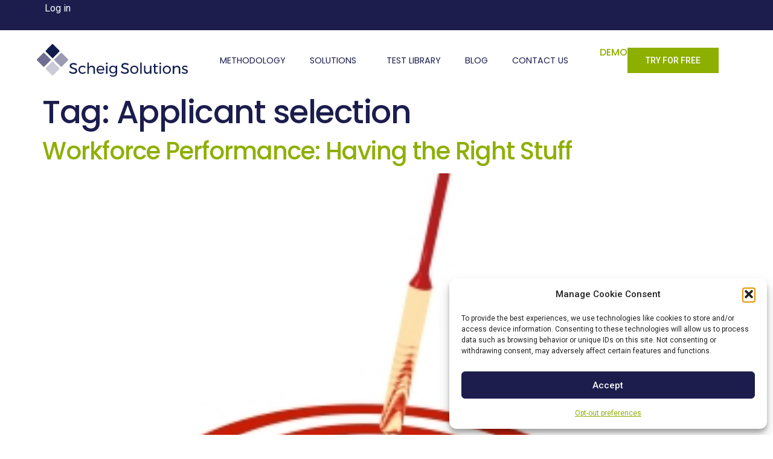

--- FILE ---
content_type: text/html; charset=UTF-8
request_url: https://scheig.com/tag/applicant-selection/
body_size: 83644
content:
<!doctype html>
<html lang="en-US">
<head>
	<meta charset="UTF-8">
		<meta name="viewport" content="width=device-width, initial-scale=1">
	<link rel="profile" href="http://gmpg.org/xfn/11">
	<meta name='robots' content='index, follow, max-image-preview:large, max-snippet:-1, max-video-preview:-1' />

	<!-- This site is optimized with the Yoast SEO plugin v24.5 - https://yoast.com/wordpress/plugins/seo/ -->
	<title>Applicant selection Archives - Scheig Solutions</title>
	<link rel="canonical" href="https://scheig.com/tag/applicant-selection/" />
	<meta property="og:locale" content="en_US" />
	<meta property="og:type" content="article" />
	<meta property="og:title" content="Applicant selection Archives - Scheig Solutions" />
	<meta property="og:url" content="https://scheig.com/tag/applicant-selection/" />
	<meta property="og:site_name" content="Scheig Solutions" />
	<meta name="twitter:card" content="summary_large_image" />
	<script type="application/ld+json" class="yoast-schema-graph">{"@context":"https://schema.org","@graph":[{"@type":"CollectionPage","@id":"https://scheig.com/tag/applicant-selection/","url":"https://scheig.com/tag/applicant-selection/","name":"Applicant selection Archives - Scheig Solutions","isPartOf":{"@id":"https://scheig.com/#website"},"primaryImageOfPage":{"@id":"https://scheig.com/tag/applicant-selection/#primaryimage"},"image":{"@id":"https://scheig.com/tag/applicant-selection/#primaryimage"},"thumbnailUrl":"https://scheig.com/wp-content/uploads/2023/09/iStock_000007831242XSmall.jpg","breadcrumb":{"@id":"https://scheig.com/tag/applicant-selection/#breadcrumb"},"inLanguage":"en-US"},{"@type":"ImageObject","inLanguage":"en-US","@id":"https://scheig.com/tag/applicant-selection/#primaryimage","url":"https://scheig.com/wp-content/uploads/2023/09/iStock_000007831242XSmall.jpg","contentUrl":"https://scheig.com/wp-content/uploads/2023/09/iStock_000007831242XSmall.jpg","width":347,"height":346},{"@type":"BreadcrumbList","@id":"https://scheig.com/tag/applicant-selection/#breadcrumb","itemListElement":[{"@type":"ListItem","position":1,"name":"Home","item":"https://scheig.com/"},{"@type":"ListItem","position":2,"name":"Applicant selection"}]},{"@type":"WebSite","@id":"https://scheig.com/#website","url":"https://scheig.com/","name":"Scheig Solutions","description":"The Power of Knowing","publisher":{"@id":"https://scheig.com/#organization"},"potentialAction":[{"@type":"SearchAction","target":{"@type":"EntryPoint","urlTemplate":"https://scheig.com/?s={search_term_string}"},"query-input":{"@type":"PropertyValueSpecification","valueRequired":true,"valueName":"search_term_string"}}],"inLanguage":"en-US"},{"@type":"Organization","@id":"https://scheig.com/#organization","name":"Scheig Solutions","url":"https://scheig.com/","logo":{"@type":"ImageObject","inLanguage":"en-US","@id":"https://scheig.com/#/schema/logo/image/","url":"https://scheig.com/wp-content/uploads/2020/08/scheig-logo-nav.svg","contentUrl":"https://scheig.com/wp-content/uploads/2020/08/scheig-logo-nav.svg","width":321,"height":70,"caption":"Scheig Solutions"},"image":{"@id":"https://scheig.com/#/schema/logo/image/"}}]}</script>
	<!-- / Yoast SEO plugin. -->


<link rel='dns-prefetch' href='//js.hs-scripts.com' />
<link rel='dns-prefetch' href='//www.googletagmanager.com' />
<link rel="alternate" type="application/rss+xml" title="Scheig Solutions &raquo; Feed" href="https://scheig.com/feed/" />
<link rel="alternate" type="application/rss+xml" title="Scheig Solutions &raquo; Comments Feed" href="https://scheig.com/comments/feed/" />
<link rel="alternate" type="application/rss+xml" title="Scheig Solutions &raquo; Applicant selection Tag Feed" href="https://scheig.com/tag/applicant-selection/feed/" />
<script>
window._wpemojiSettings = {"baseUrl":"https:\/\/s.w.org\/images\/core\/emoji\/15.0.3\/72x72\/","ext":".png","svgUrl":"https:\/\/s.w.org\/images\/core\/emoji\/15.0.3\/svg\/","svgExt":".svg","source":{"concatemoji":"https:\/\/scheig.com\/wp-includes\/js\/wp-emoji-release.min.js?ver=6.5.7"}};
/*! This file is auto-generated */
!function(i,n){var o,s,e;function c(e){try{var t={supportTests:e,timestamp:(new Date).valueOf()};sessionStorage.setItem(o,JSON.stringify(t))}catch(e){}}function p(e,t,n){e.clearRect(0,0,e.canvas.width,e.canvas.height),e.fillText(t,0,0);var t=new Uint32Array(e.getImageData(0,0,e.canvas.width,e.canvas.height).data),r=(e.clearRect(0,0,e.canvas.width,e.canvas.height),e.fillText(n,0,0),new Uint32Array(e.getImageData(0,0,e.canvas.width,e.canvas.height).data));return t.every(function(e,t){return e===r[t]})}function u(e,t,n){switch(t){case"flag":return n(e,"\ud83c\udff3\ufe0f\u200d\u26a7\ufe0f","\ud83c\udff3\ufe0f\u200b\u26a7\ufe0f")?!1:!n(e,"\ud83c\uddfa\ud83c\uddf3","\ud83c\uddfa\u200b\ud83c\uddf3")&&!n(e,"\ud83c\udff4\udb40\udc67\udb40\udc62\udb40\udc65\udb40\udc6e\udb40\udc67\udb40\udc7f","\ud83c\udff4\u200b\udb40\udc67\u200b\udb40\udc62\u200b\udb40\udc65\u200b\udb40\udc6e\u200b\udb40\udc67\u200b\udb40\udc7f");case"emoji":return!n(e,"\ud83d\udc26\u200d\u2b1b","\ud83d\udc26\u200b\u2b1b")}return!1}function f(e,t,n){var r="undefined"!=typeof WorkerGlobalScope&&self instanceof WorkerGlobalScope?new OffscreenCanvas(300,150):i.createElement("canvas"),a=r.getContext("2d",{willReadFrequently:!0}),o=(a.textBaseline="top",a.font="600 32px Arial",{});return e.forEach(function(e){o[e]=t(a,e,n)}),o}function t(e){var t=i.createElement("script");t.src=e,t.defer=!0,i.head.appendChild(t)}"undefined"!=typeof Promise&&(o="wpEmojiSettingsSupports",s=["flag","emoji"],n.supports={everything:!0,everythingExceptFlag:!0},e=new Promise(function(e){i.addEventListener("DOMContentLoaded",e,{once:!0})}),new Promise(function(t){var n=function(){try{var e=JSON.parse(sessionStorage.getItem(o));if("object"==typeof e&&"number"==typeof e.timestamp&&(new Date).valueOf()<e.timestamp+604800&&"object"==typeof e.supportTests)return e.supportTests}catch(e){}return null}();if(!n){if("undefined"!=typeof Worker&&"undefined"!=typeof OffscreenCanvas&&"undefined"!=typeof URL&&URL.createObjectURL&&"undefined"!=typeof Blob)try{var e="postMessage("+f.toString()+"("+[JSON.stringify(s),u.toString(),p.toString()].join(",")+"));",r=new Blob([e],{type:"text/javascript"}),a=new Worker(URL.createObjectURL(r),{name:"wpTestEmojiSupports"});return void(a.onmessage=function(e){c(n=e.data),a.terminate(),t(n)})}catch(e){}c(n=f(s,u,p))}t(n)}).then(function(e){for(var t in e)n.supports[t]=e[t],n.supports.everything=n.supports.everything&&n.supports[t],"flag"!==t&&(n.supports.everythingExceptFlag=n.supports.everythingExceptFlag&&n.supports[t]);n.supports.everythingExceptFlag=n.supports.everythingExceptFlag&&!n.supports.flag,n.DOMReady=!1,n.readyCallback=function(){n.DOMReady=!0}}).then(function(){return e}).then(function(){var e;n.supports.everything||(n.readyCallback(),(e=n.source||{}).concatemoji?t(e.concatemoji):e.wpemoji&&e.twemoji&&(t(e.twemoji),t(e.wpemoji)))}))}((window,document),window._wpemojiSettings);
</script>
<style id='wp-emoji-styles-inline-css'>

	img.wp-smiley, img.emoji {
		display: inline !important;
		border: none !important;
		box-shadow: none !important;
		height: 1em !important;
		width: 1em !important;
		margin: 0 0.07em !important;
		vertical-align: -0.1em !important;
		background: none !important;
		padding: 0 !important;
	}
</style>
<style id='classic-theme-styles-inline-css'>
/*! This file is auto-generated */
.wp-block-button__link{color:#fff;background-color:#32373c;border-radius:9999px;box-shadow:none;text-decoration:none;padding:calc(.667em + 2px) calc(1.333em + 2px);font-size:1.125em}.wp-block-file__button{background:#32373c;color:#fff;text-decoration:none}
</style>
<style id='global-styles-inline-css'>
body{--wp--preset--color--black: #000000;--wp--preset--color--cyan-bluish-gray: #abb8c3;--wp--preset--color--white: #ffffff;--wp--preset--color--pale-pink: #f78da7;--wp--preset--color--vivid-red: #cf2e2e;--wp--preset--color--luminous-vivid-orange: #ff6900;--wp--preset--color--luminous-vivid-amber: #fcb900;--wp--preset--color--light-green-cyan: #7bdcb5;--wp--preset--color--vivid-green-cyan: #00d084;--wp--preset--color--pale-cyan-blue: #8ed1fc;--wp--preset--color--vivid-cyan-blue: #0693e3;--wp--preset--color--vivid-purple: #9b51e0;--wp--preset--gradient--vivid-cyan-blue-to-vivid-purple: linear-gradient(135deg,rgba(6,147,227,1) 0%,rgb(155,81,224) 100%);--wp--preset--gradient--light-green-cyan-to-vivid-green-cyan: linear-gradient(135deg,rgb(122,220,180) 0%,rgb(0,208,130) 100%);--wp--preset--gradient--luminous-vivid-amber-to-luminous-vivid-orange: linear-gradient(135deg,rgba(252,185,0,1) 0%,rgba(255,105,0,1) 100%);--wp--preset--gradient--luminous-vivid-orange-to-vivid-red: linear-gradient(135deg,rgba(255,105,0,1) 0%,rgb(207,46,46) 100%);--wp--preset--gradient--very-light-gray-to-cyan-bluish-gray: linear-gradient(135deg,rgb(238,238,238) 0%,rgb(169,184,195) 100%);--wp--preset--gradient--cool-to-warm-spectrum: linear-gradient(135deg,rgb(74,234,220) 0%,rgb(151,120,209) 20%,rgb(207,42,186) 40%,rgb(238,44,130) 60%,rgb(251,105,98) 80%,rgb(254,248,76) 100%);--wp--preset--gradient--blush-light-purple: linear-gradient(135deg,rgb(255,206,236) 0%,rgb(152,150,240) 100%);--wp--preset--gradient--blush-bordeaux: linear-gradient(135deg,rgb(254,205,165) 0%,rgb(254,45,45) 50%,rgb(107,0,62) 100%);--wp--preset--gradient--luminous-dusk: linear-gradient(135deg,rgb(255,203,112) 0%,rgb(199,81,192) 50%,rgb(65,88,208) 100%);--wp--preset--gradient--pale-ocean: linear-gradient(135deg,rgb(255,245,203) 0%,rgb(182,227,212) 50%,rgb(51,167,181) 100%);--wp--preset--gradient--electric-grass: linear-gradient(135deg,rgb(202,248,128) 0%,rgb(113,206,126) 100%);--wp--preset--gradient--midnight: linear-gradient(135deg,rgb(2,3,129) 0%,rgb(40,116,252) 100%);--wp--preset--font-size--small: 13px;--wp--preset--font-size--medium: 20px;--wp--preset--font-size--large: 36px;--wp--preset--font-size--x-large: 42px;--wp--preset--spacing--20: 0.44rem;--wp--preset--spacing--30: 0.67rem;--wp--preset--spacing--40: 1rem;--wp--preset--spacing--50: 1.5rem;--wp--preset--spacing--60: 2.25rem;--wp--preset--spacing--70: 3.38rem;--wp--preset--spacing--80: 5.06rem;--wp--preset--shadow--natural: 6px 6px 9px rgba(0, 0, 0, 0.2);--wp--preset--shadow--deep: 12px 12px 50px rgba(0, 0, 0, 0.4);--wp--preset--shadow--sharp: 6px 6px 0px rgba(0, 0, 0, 0.2);--wp--preset--shadow--outlined: 6px 6px 0px -3px rgba(255, 255, 255, 1), 6px 6px rgba(0, 0, 0, 1);--wp--preset--shadow--crisp: 6px 6px 0px rgba(0, 0, 0, 1);}:where(.is-layout-flex){gap: 0.5em;}:where(.is-layout-grid){gap: 0.5em;}body .is-layout-flex{display: flex;}body .is-layout-flex{flex-wrap: wrap;align-items: center;}body .is-layout-flex > *{margin: 0;}body .is-layout-grid{display: grid;}body .is-layout-grid > *{margin: 0;}:where(.wp-block-columns.is-layout-flex){gap: 2em;}:where(.wp-block-columns.is-layout-grid){gap: 2em;}:where(.wp-block-post-template.is-layout-flex){gap: 1.25em;}:where(.wp-block-post-template.is-layout-grid){gap: 1.25em;}.has-black-color{color: var(--wp--preset--color--black) !important;}.has-cyan-bluish-gray-color{color: var(--wp--preset--color--cyan-bluish-gray) !important;}.has-white-color{color: var(--wp--preset--color--white) !important;}.has-pale-pink-color{color: var(--wp--preset--color--pale-pink) !important;}.has-vivid-red-color{color: var(--wp--preset--color--vivid-red) !important;}.has-luminous-vivid-orange-color{color: var(--wp--preset--color--luminous-vivid-orange) !important;}.has-luminous-vivid-amber-color{color: var(--wp--preset--color--luminous-vivid-amber) !important;}.has-light-green-cyan-color{color: var(--wp--preset--color--light-green-cyan) !important;}.has-vivid-green-cyan-color{color: var(--wp--preset--color--vivid-green-cyan) !important;}.has-pale-cyan-blue-color{color: var(--wp--preset--color--pale-cyan-blue) !important;}.has-vivid-cyan-blue-color{color: var(--wp--preset--color--vivid-cyan-blue) !important;}.has-vivid-purple-color{color: var(--wp--preset--color--vivid-purple) !important;}.has-black-background-color{background-color: var(--wp--preset--color--black) !important;}.has-cyan-bluish-gray-background-color{background-color: var(--wp--preset--color--cyan-bluish-gray) !important;}.has-white-background-color{background-color: var(--wp--preset--color--white) !important;}.has-pale-pink-background-color{background-color: var(--wp--preset--color--pale-pink) !important;}.has-vivid-red-background-color{background-color: var(--wp--preset--color--vivid-red) !important;}.has-luminous-vivid-orange-background-color{background-color: var(--wp--preset--color--luminous-vivid-orange) !important;}.has-luminous-vivid-amber-background-color{background-color: var(--wp--preset--color--luminous-vivid-amber) !important;}.has-light-green-cyan-background-color{background-color: var(--wp--preset--color--light-green-cyan) !important;}.has-vivid-green-cyan-background-color{background-color: var(--wp--preset--color--vivid-green-cyan) !important;}.has-pale-cyan-blue-background-color{background-color: var(--wp--preset--color--pale-cyan-blue) !important;}.has-vivid-cyan-blue-background-color{background-color: var(--wp--preset--color--vivid-cyan-blue) !important;}.has-vivid-purple-background-color{background-color: var(--wp--preset--color--vivid-purple) !important;}.has-black-border-color{border-color: var(--wp--preset--color--black) !important;}.has-cyan-bluish-gray-border-color{border-color: var(--wp--preset--color--cyan-bluish-gray) !important;}.has-white-border-color{border-color: var(--wp--preset--color--white) !important;}.has-pale-pink-border-color{border-color: var(--wp--preset--color--pale-pink) !important;}.has-vivid-red-border-color{border-color: var(--wp--preset--color--vivid-red) !important;}.has-luminous-vivid-orange-border-color{border-color: var(--wp--preset--color--luminous-vivid-orange) !important;}.has-luminous-vivid-amber-border-color{border-color: var(--wp--preset--color--luminous-vivid-amber) !important;}.has-light-green-cyan-border-color{border-color: var(--wp--preset--color--light-green-cyan) !important;}.has-vivid-green-cyan-border-color{border-color: var(--wp--preset--color--vivid-green-cyan) !important;}.has-pale-cyan-blue-border-color{border-color: var(--wp--preset--color--pale-cyan-blue) !important;}.has-vivid-cyan-blue-border-color{border-color: var(--wp--preset--color--vivid-cyan-blue) !important;}.has-vivid-purple-border-color{border-color: var(--wp--preset--color--vivid-purple) !important;}.has-vivid-cyan-blue-to-vivid-purple-gradient-background{background: var(--wp--preset--gradient--vivid-cyan-blue-to-vivid-purple) !important;}.has-light-green-cyan-to-vivid-green-cyan-gradient-background{background: var(--wp--preset--gradient--light-green-cyan-to-vivid-green-cyan) !important;}.has-luminous-vivid-amber-to-luminous-vivid-orange-gradient-background{background: var(--wp--preset--gradient--luminous-vivid-amber-to-luminous-vivid-orange) !important;}.has-luminous-vivid-orange-to-vivid-red-gradient-background{background: var(--wp--preset--gradient--luminous-vivid-orange-to-vivid-red) !important;}.has-very-light-gray-to-cyan-bluish-gray-gradient-background{background: var(--wp--preset--gradient--very-light-gray-to-cyan-bluish-gray) !important;}.has-cool-to-warm-spectrum-gradient-background{background: var(--wp--preset--gradient--cool-to-warm-spectrum) !important;}.has-blush-light-purple-gradient-background{background: var(--wp--preset--gradient--blush-light-purple) !important;}.has-blush-bordeaux-gradient-background{background: var(--wp--preset--gradient--blush-bordeaux) !important;}.has-luminous-dusk-gradient-background{background: var(--wp--preset--gradient--luminous-dusk) !important;}.has-pale-ocean-gradient-background{background: var(--wp--preset--gradient--pale-ocean) !important;}.has-electric-grass-gradient-background{background: var(--wp--preset--gradient--electric-grass) !important;}.has-midnight-gradient-background{background: var(--wp--preset--gradient--midnight) !important;}.has-small-font-size{font-size: var(--wp--preset--font-size--small) !important;}.has-medium-font-size{font-size: var(--wp--preset--font-size--medium) !important;}.has-large-font-size{font-size: var(--wp--preset--font-size--large) !important;}.has-x-large-font-size{font-size: var(--wp--preset--font-size--x-large) !important;}
.wp-block-navigation a:where(:not(.wp-element-button)){color: inherit;}
:where(.wp-block-post-template.is-layout-flex){gap: 1.25em;}:where(.wp-block-post-template.is-layout-grid){gap: 1.25em;}
:where(.wp-block-columns.is-layout-flex){gap: 2em;}:where(.wp-block-columns.is-layout-grid){gap: 2em;}
.wp-block-pullquote{font-size: 1.5em;line-height: 1.6;}
</style>
<link rel='stylesheet' id='cmplz-general-css' href='https://scheig.com/wp-content/plugins/complianz-gdpr/assets/css/cookieblocker.min.css?ver=1765906557' media='all' />
<link rel='stylesheet' id='hello-elementor-theme-style-css' href='https://scheig.com/wp-content/themes/hello-elementor/theme.min.css?ver=3.0.1' media='all' />
<link rel='stylesheet' id='hello-elementor-child-style-css' href='https://scheig.com/wp-content/themes/hello-theme-child-master/style.css?ver=1.0.0' media='all' />
<link rel='stylesheet' id='hello-elementor-css' href='https://scheig.com/wp-content/themes/hello-elementor/style.min.css?ver=3.0.1' media='all' />
<link rel='stylesheet' id='hello-elementor-header-footer-css' href='https://scheig.com/wp-content/themes/hello-elementor/header-footer.min.css?ver=3.0.1' media='all' />
<link rel='stylesheet' id='elementor-icons-css' href='https://scheig.com/wp-content/plugins/elementor/assets/lib/eicons/css/elementor-icons.min.css?ver=5.29.0' media='all' />
<link rel='stylesheet' id='elementor-frontend-css' href='https://scheig.com/wp-content/plugins/elementor/assets/css/frontend.min.css?ver=3.20.3' media='all' />
<link rel='stylesheet' id='swiper-css' href='https://scheig.com/wp-content/plugins/elementor/assets/lib/swiper/v8/css/swiper.min.css?ver=8.4.5' media='all' />
<link rel='stylesheet' id='elementor-post-9-css' href='https://scheig.com/wp-content/uploads/elementor/css/post-9.css?ver=1712721395' media='all' />
<link rel='stylesheet' id='elementor-pro-css' href='https://scheig.com/wp-content/plugins/elementor-pro/assets/css/frontend.min.css?ver=3.20.2' media='all' />
<link rel='stylesheet' id='uael-frontend-css' href='https://scheig.com/wp-content/plugins/ultimate-elementor/assets/min-css/uael-frontend.min.css?ver=1.36.26' media='all' />
<link rel='stylesheet' id='font-awesome-5-all-css' href='https://scheig.com/wp-content/plugins/elementor/assets/lib/font-awesome/css/all.min.css?ver=3.20.3' media='all' />
<link rel='stylesheet' id='font-awesome-4-shim-css' href='https://scheig.com/wp-content/plugins/elementor/assets/lib/font-awesome/css/v4-shims.min.css?ver=3.20.3' media='all' />
<link rel='stylesheet' id='elementor-post-15-css' href='https://scheig.com/wp-content/uploads/elementor/css/post-15.css?ver=1712721395' media='all' />
<link rel='stylesheet' id='elementor-post-60-css' href='https://scheig.com/wp-content/uploads/elementor/css/post-60.css?ver=1712721395' media='all' />
<link rel='stylesheet' id='tablepress-default-css' href='https://scheig.com/wp-content/tablepress-combined.min.css?ver=31' media='all' />
<link rel='stylesheet' id='google-fonts-1-css' href='https://fonts.googleapis.com/css?family=Roboto%3A100%2C100italic%2C200%2C200italic%2C300%2C300italic%2C400%2C400italic%2C500%2C500italic%2C600%2C600italic%2C700%2C700italic%2C800%2C800italic%2C900%2C900italic%7CRoboto+Slab%3A100%2C100italic%2C200%2C200italic%2C300%2C300italic%2C400%2C400italic%2C500%2C500italic%2C600%2C600italic%2C700%2C700italic%2C800%2C800italic%2C900%2C900italic%7CPoppins%3A100%2C100italic%2C200%2C200italic%2C300%2C300italic%2C400%2C400italic%2C500%2C500italic%2C600%2C600italic%2C700%2C700italic%2C800%2C800italic%2C900%2C900italic&#038;display=auto&#038;ver=6.5.7' media='all' />
<link rel='stylesheet' id='elementor-icons-shared-0-css' href='https://scheig.com/wp-content/plugins/elementor/assets/lib/font-awesome/css/fontawesome.min.css?ver=5.15.3' media='all' />
<link rel='stylesheet' id='elementor-icons-fa-solid-css' href='https://scheig.com/wp-content/plugins/elementor/assets/lib/font-awesome/css/solid.min.css?ver=5.15.3' media='all' />
<link rel="preconnect" href="https://fonts.gstatic.com/" crossorigin><script src="https://scheig.com/wp-includes/js/jquery/jquery.min.js?ver=3.7.1" id="jquery-core-js"></script>
<script src="https://scheig.com/wp-includes/js/jquery/jquery-migrate.min.js?ver=3.4.1" id="jquery-migrate-js"></script>
<script src="https://scheig.com/wp-content/themes/hello-theme-child-master/js/vsg-custom-scripts.js?ver=6.5.7" id="custom-script-js"></script>
<script src="https://scheig.com/wp-content/plugins/elementor/assets/lib/font-awesome/js/v4-shims.min.js?ver=3.20.3" id="font-awesome-4-shim-js"></script>

<!-- Google tag (gtag.js) snippet added by Site Kit -->
<!-- Google Analytics snippet added by Site Kit -->
<script src="https://www.googletagmanager.com/gtag/js?id=GT-NM242T7" id="google_gtagjs-js" async></script>
<script id="google_gtagjs-js-after">
window.dataLayer = window.dataLayer || [];function gtag(){dataLayer.push(arguments);}
gtag("set","linker",{"domains":["scheig.com"]});
gtag("js", new Date());
gtag("set", "developer_id.dZTNiMT", true);
gtag("config", "GT-NM242T7");
</script>
<link rel="https://api.w.org/" href="https://scheig.com/wp-json/" /><link rel="alternate" type="application/json" href="https://scheig.com/wp-json/wp/v2/tags/75" /><link rel="EditURI" type="application/rsd+xml" title="RSD" href="https://scheig.com/xmlrpc.php?rsd" />
<meta name="generator" content="WordPress 6.5.7" />
<meta name="generator" content="Site Kit by Google 1.171.0" />			<!-- DO NOT COPY THIS SNIPPET! Start of Page Analytics Tracking for HubSpot WordPress plugin v11.3.37-->
			<script class="hsq-set-content-id" data-content-id="listing-page">
				var _hsq = _hsq || [];
				_hsq.push(["setContentType", "listing-page"]);
			</script>
			<!-- DO NOT COPY THIS SNIPPET! End of Page Analytics Tracking for HubSpot WordPress plugin -->
						<style>.cmplz-hidden {
					display: none !important;
				}</style><meta name="generator" content="Elementor 3.20.3; features: e_optimized_assets_loading, additional_custom_breakpoints, block_editor_assets_optimize, e_image_loading_optimization; settings: css_print_method-external, google_font-enabled, font_display-auto">

<!-- Google Tag Manager snippet added by Site Kit -->
<script>
			( function( w, d, s, l, i ) {
				w[l] = w[l] || [];
				w[l].push( {'gtm.start': new Date().getTime(), event: 'gtm.js'} );
				var f = d.getElementsByTagName( s )[0],
					j = d.createElement( s ), dl = l != 'dataLayer' ? '&l=' + l : '';
				j.async = true;
				j.src = 'https://www.googletagmanager.com/gtm.js?id=' + i + dl;
				f.parentNode.insertBefore( j, f );
			} )( window, document, 'script', 'dataLayer', 'GTM-ML3HLGW3' );
			
</script>

<!-- End Google Tag Manager snippet added by Site Kit -->
<link rel="icon" href="https://scheig.com/wp-content/uploads/2020/08/favicon-scheig-1.svg" sizes="32x32" />
<link rel="icon" href="https://scheig.com/wp-content/uploads/2020/08/favicon-scheig-1.svg" sizes="192x192" />
<link rel="apple-touch-icon" href="https://scheig.com/wp-content/uploads/2020/08/favicon-scheig-1.svg" />
<meta name="msapplication-TileImage" content="https://scheig.com/wp-content/uploads/2020/08/favicon-scheig-1.svg" />
		<style id="wp-custom-css">
			/* Blog pages ----------------*/
.elementor-element.sch-blog-template-content a {
    text-decoration: underline;
}
.elementor-element.sch-blog-template-content a:hover {
    text-decoration: underline;
    color: #8DAF00;
}
		</style>
		
		
	<!-- Start of HubSpot Embed Code --> 
	<script type="text/javascript" id="hs-script-loader" async defer src="//js.hs-scripts.com/24309304.js"></script> 
	<!-- End of HubSpot Embed Code -->
</head>
<body data-cmplz=1 class="archive tag tag-applicant-selection tag-75 wp-custom-logo elementor-default elementor-kit-9">
	
		<!-- Google Tag Manager (noscript) snippet added by Site Kit -->
		<noscript>
			<iframe src="https://www.googletagmanager.com/ns.html?id=GTM-ML3HLGW3" height="0" width="0" style="display:none;visibility:hidden"></iframe>
		</noscript>
		<!-- End Google Tag Manager (noscript) snippet added by Site Kit -->
				<div data-elementor-type="header" data-elementor-id="15" class="elementor elementor-15 elementor-location-header" data-elementor-post-type="elementor_library">
			<header class="elementor-element elementor-element-7df0afd3 e-con-full e-flex e-con e-parent" data-id="7df0afd3" data-element_type="container" data-settings="{&quot;background_background&quot;:&quot;classic&quot;}" data-core-v316-plus="true">
		<div class="elementor-element elementor-element-425e70f2 e-con-full e-flex e-con e-child" data-id="425e70f2" data-element_type="container">
				<div class="elementor-element elementor-element-309f599e elementor-widget__width-auto elementor-nav-menu--dropdown-none elementor-widget elementor-widget-nav-menu" data-id="309f599e" data-element_type="widget" data-settings="{&quot;layout&quot;:&quot;horizontal&quot;,&quot;submenu_icon&quot;:{&quot;value&quot;:&quot;&lt;i class=\&quot;fas fa-caret-down\&quot;&gt;&lt;\/i&gt;&quot;,&quot;library&quot;:&quot;fa-solid&quot;}}" data-widget_type="nav-menu.default">
				<div class="elementor-widget-container">
						<nav class="elementor-nav-menu--main elementor-nav-menu__container elementor-nav-menu--layout-horizontal e--pointer-background e--animation-sweep-right">
				<ul id="menu-1-309f599e" class="elementor-nav-menu"><li class="menu-item menu-item-type-custom menu-item-object-custom menu-item-1802"><a href="https://ats.scheig.com/" class="elementor-item">Log in</a></li>
</ul>			</nav>
						<nav class="elementor-nav-menu--dropdown elementor-nav-menu__container" aria-hidden="true">
				<ul id="menu-2-309f599e" class="elementor-nav-menu"><li class="menu-item menu-item-type-custom menu-item-object-custom menu-item-1802"><a href="https://ats.scheig.com/" class="elementor-item" tabindex="-1">Log in</a></li>
</ul>			</nav>
				</div>
				</div>
				</div>
				</header>
		<div class="elementor-element elementor-element-4952f95 elementor-hidden-mobile elementor-hidden-tablet e-flex e-con-boxed e-con e-parent" data-id="4952f95" data-element_type="container" data-settings="{&quot;background_background&quot;:&quot;classic&quot;,&quot;sticky&quot;:&quot;top&quot;,&quot;sticky_on&quot;:[&quot;desktop&quot;,&quot;tablet&quot;,&quot;mobile&quot;],&quot;sticky_offset&quot;:0,&quot;sticky_effects_offset&quot;:0}" data-core-v316-plus="true">
					<div class="e-con-inner">
				<div class="elementor-element elementor-element-e62dc7d elementor-widget elementor-widget-image" data-id="e62dc7d" data-element_type="widget" data-widget_type="image.default">
				<div class="elementor-widget-container">
														<a href="https://scheig.com">
							<img fetchpriority="high" width="954" height="205" src="https://scheig.com/wp-content/uploads/2020/08/scheig_logo_horizontal_4C.svg" class="attachment-full size-full wp-image-742" alt="Scheig Solutions logo" />								</a>
													</div>
				</div>
				<div class="elementor-element elementor-element-d3bbba0 elementor-nav-menu--stretch elementor-widget__width-auto elementor-nav-menu__text-align-center elementor-nav-menu__align-center elementor-nav-menu--dropdown-mobile elementor-nav-menu--toggle elementor-nav-menu--burger elementor-widget elementor-widget-nav-menu" data-id="d3bbba0" data-element_type="widget" data-settings="{&quot;full_width&quot;:&quot;stretch&quot;,&quot;submenu_icon&quot;:{&quot;value&quot;:&quot;&lt;i class=\&quot;\&quot;&gt;&lt;\/i&gt;&quot;,&quot;library&quot;:&quot;&quot;},&quot;layout&quot;:&quot;horizontal&quot;,&quot;toggle&quot;:&quot;burger&quot;}" data-widget_type="nav-menu.default">
				<div class="elementor-widget-container">
						<nav class="elementor-nav-menu--main elementor-nav-menu__container elementor-nav-menu--layout-horizontal e--pointer-background e--animation-sweep-right">
				<ul id="menu-1-d3bbba0" class="elementor-nav-menu"><li class="menu-item menu-item-type-post_type menu-item-object-page menu-item-2281"><a href="https://scheig.com/methodology/" class="elementor-item">Methodology</a></li>
<li class="menu-item menu-item-type-post_type menu-item-object-page menu-item-has-children menu-item-2385"><a href="https://scheig.com/solutions/" class="elementor-item">Solutions</a>
<ul class="sub-menu elementor-nav-menu--dropdown">
	<li class="menu-item menu-item-type-post_type menu-item-object-page menu-item-2387"><a href="https://scheig.com/solutions/selectright-hiring/" class="elementor-sub-item">SelectRight Hiring</a></li>
	<li class="menu-item menu-item-type-post_type menu-item-object-page menu-item-2386"><a href="https://scheig.com/solutions/advanceright-development/" class="elementor-sub-item">AdvanceRight Development</a></li>
	<li class="menu-item menu-item-type-post_type menu-item-object-page menu-item-4069"><a href="https://scheig.com/solutions/selectright-advance/" class="elementor-sub-item">New Assessment Development</a></li>
	<li class="menu-item menu-item-type-post_type menu-item-object-page menu-item-4068"><a href="https://scheig.com/speak-to-an-expert/" class="elementor-sub-item">Consultation</a></li>
</ul>
</li>
<li class="menu-item menu-item-type-post_type menu-item-object-page menu-item-2740"><a href="https://scheig.com/test-library/" class="elementor-item">Test Library</a></li>
<li class="menu-item menu-item-type-post_type menu-item-object-page menu-item-3485"><a href="https://scheig.com/blog/" class="elementor-item">Blog</a></li>
<li class="menu-item menu-item-type-post_type menu-item-object-page menu-item-3957"><a href="https://scheig.com/contact-us/" class="elementor-item">Contact Us</a></li>
</ul>			</nav>
					<div class="elementor-menu-toggle" role="button" tabindex="0" aria-label="Menu Toggle" aria-expanded="false">
			<i aria-hidden="true" role="presentation" class="elementor-menu-toggle__icon--open eicon-menu-bar"></i><i aria-hidden="true" role="presentation" class="elementor-menu-toggle__icon--close eicon-close"></i>			<span class="elementor-screen-only">Menu</span>
		</div>
					<nav class="elementor-nav-menu--dropdown elementor-nav-menu__container" aria-hidden="true">
				<ul id="menu-2-d3bbba0" class="elementor-nav-menu"><li class="menu-item menu-item-type-post_type menu-item-object-page menu-item-2281"><a href="https://scheig.com/methodology/" class="elementor-item" tabindex="-1">Methodology</a></li>
<li class="menu-item menu-item-type-post_type menu-item-object-page menu-item-has-children menu-item-2385"><a href="https://scheig.com/solutions/" class="elementor-item" tabindex="-1">Solutions</a>
<ul class="sub-menu elementor-nav-menu--dropdown">
	<li class="menu-item menu-item-type-post_type menu-item-object-page menu-item-2387"><a href="https://scheig.com/solutions/selectright-hiring/" class="elementor-sub-item" tabindex="-1">SelectRight Hiring</a></li>
	<li class="menu-item menu-item-type-post_type menu-item-object-page menu-item-2386"><a href="https://scheig.com/solutions/advanceright-development/" class="elementor-sub-item" tabindex="-1">AdvanceRight Development</a></li>
	<li class="menu-item menu-item-type-post_type menu-item-object-page menu-item-4069"><a href="https://scheig.com/solutions/selectright-advance/" class="elementor-sub-item" tabindex="-1">New Assessment Development</a></li>
	<li class="menu-item menu-item-type-post_type menu-item-object-page menu-item-4068"><a href="https://scheig.com/speak-to-an-expert/" class="elementor-sub-item" tabindex="-1">Consultation</a></li>
</ul>
</li>
<li class="menu-item menu-item-type-post_type menu-item-object-page menu-item-2740"><a href="https://scheig.com/test-library/" class="elementor-item" tabindex="-1">Test Library</a></li>
<li class="menu-item menu-item-type-post_type menu-item-object-page menu-item-3485"><a href="https://scheig.com/blog/" class="elementor-item" tabindex="-1">Blog</a></li>
<li class="menu-item menu-item-type-post_type menu-item-object-page menu-item-3957"><a href="https://scheig.com/contact-us/" class="elementor-item" tabindex="-1">Contact Us</a></li>
</ul>			</nav>
				</div>
				</div>
		<div class="elementor-element elementor-element-857deeb e-con-full elementor-hidden-mobile e-flex e-con e-child" data-id="857deeb" data-element_type="container">
				<div class="elementor-element elementor-element-92da556 elementor-widget elementor-widget-heading" data-id="92da556" data-element_type="widget" data-widget_type="heading.default">
				<div class="elementor-widget-container">
			<div class="elementor-heading-title elementor-size-default"><a href="https://scheig.com/schedule-demo/">Demo</a></div>		</div>
				</div>
				<div class="elementor-element elementor-element-426c7b0 elementor-widget__width-auto elementor-hidden-mobile elementor-widget elementor-widget-button" data-id="426c7b0" data-element_type="widget" data-widget_type="button.default">
				<div class="elementor-widget-container">
					<div class="elementor-button-wrapper">
			<a class="elementor-button elementor-button-link elementor-size-md elementor-animation-grow" href="https://scheig.com/free-trial/">
						<span class="elementor-button-content-wrapper">
						<span class="elementor-button-text">Try for Free</span>
		</span>
					</a>
		</div>
				</div>
				</div>
				</div>
					</div>
				</div>
		<div class="elementor-element elementor-element-c4c5a9c elementor-hidden-mobile elementor-hidden-desktop e-flex e-con-boxed e-con e-parent" data-id="c4c5a9c" data-element_type="container" data-settings="{&quot;background_background&quot;:&quot;classic&quot;,&quot;sticky&quot;:&quot;top&quot;,&quot;sticky_on&quot;:[&quot;desktop&quot;,&quot;tablet&quot;,&quot;mobile&quot;],&quot;sticky_offset&quot;:0,&quot;sticky_effects_offset&quot;:0}" data-core-v316-plus="true">
					<div class="e-con-inner">
				<div class="elementor-element elementor-element-9994398 elementor-widget elementor-widget-image" data-id="9994398" data-element_type="widget" data-widget_type="image.default">
				<div class="elementor-widget-container">
														<a href="https://scheig.com">
							<img fetchpriority="high" width="954" height="205" src="https://scheig.com/wp-content/uploads/2020/08/scheig_logo_horizontal_4C.svg" class="attachment-full size-full wp-image-742" alt="Scheig Solutions logo" />								</a>
													</div>
				</div>
		<div class="elementor-element elementor-element-7943f9a e-con-full elementor-hidden-mobile e-flex e-con e-child" data-id="7943f9a" data-element_type="container">
				<div class="elementor-element elementor-element-458ab21 elementor-widget elementor-widget-heading" data-id="458ab21" data-element_type="widget" data-widget_type="heading.default">
				<div class="elementor-widget-container">
			<div class="elementor-heading-title elementor-size-default"><a href="https://scheig.com/schedule-demo/">Demo</a></div>		</div>
				</div>
				<div class="elementor-element elementor-element-b488cb1 elementor-widget__width-auto elementor-hidden-mobile elementor-widget elementor-widget-button" data-id="b488cb1" data-element_type="widget" data-widget_type="button.default">
				<div class="elementor-widget-container">
					<div class="elementor-button-wrapper">
			<a class="elementor-button elementor-button-link elementor-size-md elementor-animation-grow" href="https://scheig.com/free-trial/">
						<span class="elementor-button-content-wrapper">
						<span class="elementor-button-text">Try for Free</span>
		</span>
					</a>
		</div>
				</div>
				</div>
				</div>
				<div class="elementor-element elementor-element-347f44d elementor-nav-menu--stretch elementor-widget__width-auto elementor-nav-menu__text-align-center elementor-nav-menu__align-center elementor-nav-menu--dropdown-tablet elementor-nav-menu--toggle elementor-nav-menu--burger elementor-widget elementor-widget-nav-menu" data-id="347f44d" data-element_type="widget" data-settings="{&quot;full_width&quot;:&quot;stretch&quot;,&quot;submenu_icon&quot;:{&quot;value&quot;:&quot;&lt;i class=\&quot;\&quot;&gt;&lt;\/i&gt;&quot;,&quot;library&quot;:&quot;&quot;},&quot;layout&quot;:&quot;horizontal&quot;,&quot;toggle&quot;:&quot;burger&quot;}" data-widget_type="nav-menu.default">
				<div class="elementor-widget-container">
						<nav class="elementor-nav-menu--main elementor-nav-menu__container elementor-nav-menu--layout-horizontal e--pointer-background e--animation-sweep-right">
				<ul id="menu-1-347f44d" class="elementor-nav-menu"><li class="menu-item menu-item-type-post_type menu-item-object-page menu-item-2281"><a href="https://scheig.com/methodology/" class="elementor-item">Methodology</a></li>
<li class="menu-item menu-item-type-post_type menu-item-object-page menu-item-has-children menu-item-2385"><a href="https://scheig.com/solutions/" class="elementor-item">Solutions</a>
<ul class="sub-menu elementor-nav-menu--dropdown">
	<li class="menu-item menu-item-type-post_type menu-item-object-page menu-item-2387"><a href="https://scheig.com/solutions/selectright-hiring/" class="elementor-sub-item">SelectRight Hiring</a></li>
	<li class="menu-item menu-item-type-post_type menu-item-object-page menu-item-2386"><a href="https://scheig.com/solutions/advanceright-development/" class="elementor-sub-item">AdvanceRight Development</a></li>
	<li class="menu-item menu-item-type-post_type menu-item-object-page menu-item-4069"><a href="https://scheig.com/solutions/selectright-advance/" class="elementor-sub-item">New Assessment Development</a></li>
	<li class="menu-item menu-item-type-post_type menu-item-object-page menu-item-4068"><a href="https://scheig.com/speak-to-an-expert/" class="elementor-sub-item">Consultation</a></li>
</ul>
</li>
<li class="menu-item menu-item-type-post_type menu-item-object-page menu-item-2740"><a href="https://scheig.com/test-library/" class="elementor-item">Test Library</a></li>
<li class="menu-item menu-item-type-post_type menu-item-object-page menu-item-3485"><a href="https://scheig.com/blog/" class="elementor-item">Blog</a></li>
<li class="menu-item menu-item-type-post_type menu-item-object-page menu-item-3957"><a href="https://scheig.com/contact-us/" class="elementor-item">Contact Us</a></li>
</ul>			</nav>
					<div class="elementor-menu-toggle" role="button" tabindex="0" aria-label="Menu Toggle" aria-expanded="false">
			<i aria-hidden="true" role="presentation" class="elementor-menu-toggle__icon--open eicon-menu-bar"></i><i aria-hidden="true" role="presentation" class="elementor-menu-toggle__icon--close eicon-close"></i>			<span class="elementor-screen-only">Menu</span>
		</div>
					<nav class="elementor-nav-menu--dropdown elementor-nav-menu__container" aria-hidden="true">
				<ul id="menu-2-347f44d" class="elementor-nav-menu"><li class="menu-item menu-item-type-post_type menu-item-object-page menu-item-2281"><a href="https://scheig.com/methodology/" class="elementor-item" tabindex="-1">Methodology</a></li>
<li class="menu-item menu-item-type-post_type menu-item-object-page menu-item-has-children menu-item-2385"><a href="https://scheig.com/solutions/" class="elementor-item" tabindex="-1">Solutions</a>
<ul class="sub-menu elementor-nav-menu--dropdown">
	<li class="menu-item menu-item-type-post_type menu-item-object-page menu-item-2387"><a href="https://scheig.com/solutions/selectright-hiring/" class="elementor-sub-item" tabindex="-1">SelectRight Hiring</a></li>
	<li class="menu-item menu-item-type-post_type menu-item-object-page menu-item-2386"><a href="https://scheig.com/solutions/advanceright-development/" class="elementor-sub-item" tabindex="-1">AdvanceRight Development</a></li>
	<li class="menu-item menu-item-type-post_type menu-item-object-page menu-item-4069"><a href="https://scheig.com/solutions/selectright-advance/" class="elementor-sub-item" tabindex="-1">New Assessment Development</a></li>
	<li class="menu-item menu-item-type-post_type menu-item-object-page menu-item-4068"><a href="https://scheig.com/speak-to-an-expert/" class="elementor-sub-item" tabindex="-1">Consultation</a></li>
</ul>
</li>
<li class="menu-item menu-item-type-post_type menu-item-object-page menu-item-2740"><a href="https://scheig.com/test-library/" class="elementor-item" tabindex="-1">Test Library</a></li>
<li class="menu-item menu-item-type-post_type menu-item-object-page menu-item-3485"><a href="https://scheig.com/blog/" class="elementor-item" tabindex="-1">Blog</a></li>
<li class="menu-item menu-item-type-post_type menu-item-object-page menu-item-3957"><a href="https://scheig.com/contact-us/" class="elementor-item" tabindex="-1">Contact Us</a></li>
</ul>			</nav>
				</div>
				</div>
					</div>
				</div>
		<div class="elementor-element elementor-element-48800d9 elementor-hidden-desktop elementor-hidden-tablet e-flex e-con-boxed e-con e-parent" data-id="48800d9" data-element_type="container" data-settings="{&quot;background_background&quot;:&quot;classic&quot;,&quot;sticky&quot;:&quot;top&quot;,&quot;sticky_on&quot;:[&quot;desktop&quot;,&quot;tablet&quot;,&quot;mobile&quot;],&quot;sticky_offset&quot;:0,&quot;sticky_effects_offset&quot;:0}" data-core-v316-plus="true">
					<div class="e-con-inner">
				<div class="elementor-element elementor-element-342e041 elementor-widget elementor-widget-image" data-id="342e041" data-element_type="widget" data-widget_type="image.default">
				<div class="elementor-widget-container">
														<a href="https://scheig.com">
							<img fetchpriority="high" width="954" height="205" src="https://scheig.com/wp-content/uploads/2020/08/scheig_logo_horizontal_4C.svg" class="attachment-full size-full wp-image-742" alt="Scheig Solutions logo" />								</a>
													</div>
				</div>
				<div class="elementor-element elementor-element-affc4ff elementor-nav-menu--stretch elementor-widget__width-auto elementor-nav-menu__text-align-center elementor-nav-menu__align-center elementor-nav-menu--dropdown-mobile elementor-nav-menu--toggle elementor-nav-menu--burger elementor-widget elementor-widget-nav-menu" data-id="affc4ff" data-element_type="widget" data-settings="{&quot;full_width&quot;:&quot;stretch&quot;,&quot;layout&quot;:&quot;horizontal&quot;,&quot;submenu_icon&quot;:{&quot;value&quot;:&quot;&lt;i class=\&quot;fas fa-caret-down\&quot;&gt;&lt;\/i&gt;&quot;,&quot;library&quot;:&quot;fa-solid&quot;},&quot;toggle&quot;:&quot;burger&quot;}" data-widget_type="nav-menu.default">
				<div class="elementor-widget-container">
						<nav class="elementor-nav-menu--main elementor-nav-menu__container elementor-nav-menu--layout-horizontal e--pointer-background e--animation-sweep-right">
				<ul id="menu-1-affc4ff" class="elementor-nav-menu"><li class="menu-item menu-item-type-post_type menu-item-object-page menu-item-2282"><a href="https://scheig.com/methodology/" class="elementor-item">Methodology</a></li>
<li class="menu-item menu-item-type-post_type menu-item-object-page menu-item-2388"><a href="https://scheig.com/solutions/" class="elementor-item">Solutions</a></li>
<li class="menu-item menu-item-type-post_type menu-item-object-page menu-item-2739"><a href="https://scheig.com/test-library/" class="elementor-item">Test Library</a></li>
<li class="menu-item menu-item-type-post_type menu-item-object-page menu-item-3484"><a href="https://scheig.com/blog/" class="elementor-item">Blog</a></li>
<li class="menu-item menu-item-type-post_type menu-item-object-page menu-item-3958"><a href="https://scheig.com/contact-us/" class="elementor-item">Contact Us</a></li>
<li class="menu-item menu-item-type-post_type menu-item-object-page menu-item-3974"><a href="https://scheig.com/schedule-demo/" class="elementor-item">Demo</a></li>
<li class="accent menu-item menu-item-type-post_type menu-item-object-page menu-item-3322"><a href="https://scheig.com/free-trial/" class="elementor-item">Try For Free</a></li>
</ul>			</nav>
					<div class="elementor-menu-toggle" role="button" tabindex="0" aria-label="Menu Toggle" aria-expanded="false">
			<i aria-hidden="true" role="presentation" class="elementor-menu-toggle__icon--open eicon-menu-bar"></i><i aria-hidden="true" role="presentation" class="elementor-menu-toggle__icon--close eicon-close"></i>			<span class="elementor-screen-only">Menu</span>
		</div>
					<nav class="elementor-nav-menu--dropdown elementor-nav-menu__container" aria-hidden="true">
				<ul id="menu-2-affc4ff" class="elementor-nav-menu"><li class="menu-item menu-item-type-post_type menu-item-object-page menu-item-2282"><a href="https://scheig.com/methodology/" class="elementor-item" tabindex="-1">Methodology</a></li>
<li class="menu-item menu-item-type-post_type menu-item-object-page menu-item-2388"><a href="https://scheig.com/solutions/" class="elementor-item" tabindex="-1">Solutions</a></li>
<li class="menu-item menu-item-type-post_type menu-item-object-page menu-item-2739"><a href="https://scheig.com/test-library/" class="elementor-item" tabindex="-1">Test Library</a></li>
<li class="menu-item menu-item-type-post_type menu-item-object-page menu-item-3484"><a href="https://scheig.com/blog/" class="elementor-item" tabindex="-1">Blog</a></li>
<li class="menu-item menu-item-type-post_type menu-item-object-page menu-item-3958"><a href="https://scheig.com/contact-us/" class="elementor-item" tabindex="-1">Contact Us</a></li>
<li class="menu-item menu-item-type-post_type menu-item-object-page menu-item-3974"><a href="https://scheig.com/schedule-demo/" class="elementor-item" tabindex="-1">Demo</a></li>
<li class="accent menu-item menu-item-type-post_type menu-item-object-page menu-item-3322"><a href="https://scheig.com/free-trial/" class="elementor-item" tabindex="-1">Try For Free</a></li>
</ul>			</nav>
				</div>
				</div>
					</div>
				</div>
				</div>
		<main id="content" class="site-main">

			<header class="page-header">
			<h1 class="entry-title">Tag: <span>Applicant selection</span></h1>		</header>
	
	<div class="page-content">
					<article class="post">
				<h2 class="entry-title"><a href="https://scheig.com/blog/workforce-performance-having-the-right-stuff/">Workforce Performance: Having the Right Stuff</a></h2><a href="https://scheig.com/blog/workforce-performance-having-the-right-stuff/"><img width="347" height="346" src="https://scheig.com/wp-content/uploads/2023/09/iStock_000007831242XSmall.jpg" class="attachment-large size-large wp-post-image" alt="" decoding="async" srcset="https://scheig.com/wp-content/uploads/2023/09/iStock_000007831242XSmall.jpg 347w, https://scheig.com/wp-content/uploads/2023/09/iStock_000007831242XSmall-300x300.jpg 300w, https://scheig.com/wp-content/uploads/2023/09/iStock_000007831242XSmall-150x150.jpg 150w" sizes="(max-width: 347px) 100vw, 347px" /></a><p>Maximizing Employee Potential Through Pre-Employment Assessments and Training The High Costs of Hiring and Turnover Hiring the right person for the job is a challenging assignment. It&#8217;s not only difficult to do; it is costly when we miss. It is expensive in terms of turnover costs, and it is expensive in terms of poor productivity. [&hellip;]</p>
			</article>
			</div>

	
	
</main>
		<footer data-elementor-type="footer" data-elementor-id="60" class="elementor elementor-60 elementor-location-footer" data-elementor-post-type="elementor_library">
			<div class="elementor-element elementor-element-7d9e0475 e-flex e-con-boxed e-con e-parent" data-id="7d9e0475" data-element_type="container" data-settings="{&quot;background_background&quot;:&quot;classic&quot;}" data-core-v316-plus="true">
					<div class="e-con-inner">
		<div class="elementor-element elementor-element-47a2a1f8 e-con-full e-flex e-con e-child" data-id="47a2a1f8" data-element_type="container">
				<div class="elementor-element elementor-element-2049a8e1 elementor-widget elementor-widget-heading" data-id="2049a8e1" data-element_type="widget" data-widget_type="heading.default">
				<div class="elementor-widget-container">
			<h6 class="elementor-heading-title elementor-size-default">Scheig Solutions</h6>		</div>
				</div>
				<div class="elementor-element elementor-element-570a18f9 elementor-icon-list--layout-traditional elementor-list-item-link-full_width elementor-widget elementor-widget-icon-list" data-id="570a18f9" data-element_type="widget" data-widget_type="icon-list.default">
				<div class="elementor-widget-container">
					<ul class="elementor-icon-list-items">
							<li class="elementor-icon-list-item">
											<span class="elementor-icon-list-icon">
							<i aria-hidden="true" class="fas fa-map-pin"></i>						</span>
										<span class="elementor-icon-list-text">P.O. Box 2628 <br />Gig Harbor, WA 98335-4628</span>
									</li>
								<li class="elementor-icon-list-item">
											<a href="tel:18009998582">

												<span class="elementor-icon-list-icon">
							<i aria-hidden="true" class="fas fa-phone"></i>						</span>
										<span class="elementor-icon-list-text">Phone: 1 (800) 999-8582</span>
											</a>
									</li>
								<li class="elementor-icon-list-item">
											<a href="tel:12538583534">

												<span class="elementor-icon-list-icon">
							<i aria-hidden="true" class="fas fa-phone"></i>						</span>
										<span class="elementor-icon-list-text">Phone: (253) 858-3534</span>
											</a>
									</li>
						</ul>
				</div>
				</div>
				</div>
		<div class="elementor-element elementor-element-15b77b5 e-con-full e-flex e-con e-child" data-id="15b77b5" data-element_type="container">
				<div class="elementor-element elementor-element-153ce55 elementor-widget elementor-widget-heading" data-id="153ce55" data-element_type="widget" data-widget_type="heading.default">
				<div class="elementor-widget-container">
			<h6 class="elementor-heading-title elementor-size-default">Quick Links</h6>		</div>
				</div>
				<div class="elementor-element elementor-element-e5e78c0 elementor-nav-menu--dropdown-none elementor-widget elementor-widget-nav-menu" data-id="e5e78c0" data-element_type="widget" data-settings="{&quot;layout&quot;:&quot;vertical&quot;,&quot;submenu_icon&quot;:{&quot;value&quot;:&quot;&lt;i class=\&quot;fas fa-caret-down\&quot;&gt;&lt;\/i&gt;&quot;,&quot;library&quot;:&quot;fa-solid&quot;}}" data-widget_type="nav-menu.default">
				<div class="elementor-widget-container">
						<nav class="elementor-nav-menu--main elementor-nav-menu__container elementor-nav-menu--layout-vertical e--pointer-none">
				<ul id="menu-1-e5e78c0" class="elementor-nav-menu sm-vertical"><li class="menu-item menu-item-type-post_type menu-item-object-page menu-item-home menu-item-2035"><a href="https://scheig.com/" class="elementor-item">Home</a></li>
<li class="menu-item menu-item-type-post_type menu-item-object-page menu-item-2280"><a href="https://scheig.com/methodology/" class="elementor-item">Methodology</a></li>
<li class="menu-item menu-item-type-post_type menu-item-object-page menu-item-2389"><a href="https://scheig.com/solutions/" class="elementor-item">Solutions</a></li>
<li class="menu-item menu-item-type-post_type menu-item-object-page menu-item-2741"><a href="https://scheig.com/test-library/" class="elementor-item">Solutions Library</a></li>
<li class="menu-item menu-item-type-post_type menu-item-object-page menu-item-4219"><a href="https://scheig.com/schedule-demo/" class="elementor-item">Schedule a Demo</a></li>
<li class="menu-item menu-item-type-post_type menu-item-object-page menu-item-4220"><a href="https://scheig.com/free-trial/" class="elementor-item">Free Trial</a></li>
</ul>			</nav>
						<nav class="elementor-nav-menu--dropdown elementor-nav-menu__container" aria-hidden="true">
				<ul id="menu-2-e5e78c0" class="elementor-nav-menu sm-vertical"><li class="menu-item menu-item-type-post_type menu-item-object-page menu-item-home menu-item-2035"><a href="https://scheig.com/" class="elementor-item" tabindex="-1">Home</a></li>
<li class="menu-item menu-item-type-post_type menu-item-object-page menu-item-2280"><a href="https://scheig.com/methodology/" class="elementor-item" tabindex="-1">Methodology</a></li>
<li class="menu-item menu-item-type-post_type menu-item-object-page menu-item-2389"><a href="https://scheig.com/solutions/" class="elementor-item" tabindex="-1">Solutions</a></li>
<li class="menu-item menu-item-type-post_type menu-item-object-page menu-item-2741"><a href="https://scheig.com/test-library/" class="elementor-item" tabindex="-1">Solutions Library</a></li>
<li class="menu-item menu-item-type-post_type menu-item-object-page menu-item-4219"><a href="https://scheig.com/schedule-demo/" class="elementor-item" tabindex="-1">Schedule a Demo</a></li>
<li class="menu-item menu-item-type-post_type menu-item-object-page menu-item-4220"><a href="https://scheig.com/free-trial/" class="elementor-item" tabindex="-1">Free Trial</a></li>
</ul>			</nav>
				</div>
				</div>
				</div>
		<div class="elementor-element elementor-element-371e35da e-con-full e-flex e-con e-child" data-id="371e35da" data-element_type="container">
				<div class="elementor-element elementor-element-108a39ea elementor-widget elementor-widget-heading" data-id="108a39ea" data-element_type="widget" data-widget_type="heading.default">
				<div class="elementor-widget-container">
			<h6 class="elementor-heading-title elementor-size-default">About Us</h6>		</div>
				</div>
				<div class="elementor-element elementor-element-4ae5179 elementor-nav-menu--dropdown-none elementor-widget elementor-widget-nav-menu" data-id="4ae5179" data-element_type="widget" data-settings="{&quot;layout&quot;:&quot;vertical&quot;,&quot;submenu_icon&quot;:{&quot;value&quot;:&quot;&lt;i class=\&quot;fas fa-caret-down\&quot;&gt;&lt;\/i&gt;&quot;,&quot;library&quot;:&quot;fa-solid&quot;}}" data-widget_type="nav-menu.default">
				<div class="elementor-widget-container">
						<nav class="elementor-nav-menu--main elementor-nav-menu__container elementor-nav-menu--layout-vertical e--pointer-none">
				<ul id="menu-1-4ae5179" class="elementor-nav-menu sm-vertical"><li class="menu-item menu-item-type-post_type menu-item-object-page menu-item-3300"><a href="https://scheig.com/our-company/" class="elementor-item">Our Company</a></li>
<li class="menu-item menu-item-type-post_type menu-item-object-page menu-item-4218"><a href="https://scheig.com/testimonials/" class="elementor-item">Testimonials</a></li>
<li class="menu-item menu-item-type-post_type menu-item-object-page menu-item-1858"><a href="https://scheig.com/blog/" class="elementor-item">Blog</a></li>
<li class="menu-item menu-item-type-post_type menu-item-object-page menu-item-3499"><a href="https://scheig.com/federal-hiring-guidelines/" class="elementor-item">Federal Hiring Guidelines</a></li>
<li class="menu-item menu-item-type-post_type menu-item-object-page menu-item-3519"><a href="https://scheig.com/faq/" class="elementor-item">FAQs</a></li>
<li class="menu-item menu-item-type-post_type menu-item-object-page menu-item-3959"><a href="https://scheig.com/contact-us/" class="elementor-item">Contact Us</a></li>
</ul>			</nav>
						<nav class="elementor-nav-menu--dropdown elementor-nav-menu__container" aria-hidden="true">
				<ul id="menu-2-4ae5179" class="elementor-nav-menu sm-vertical"><li class="menu-item menu-item-type-post_type menu-item-object-page menu-item-3300"><a href="https://scheig.com/our-company/" class="elementor-item" tabindex="-1">Our Company</a></li>
<li class="menu-item menu-item-type-post_type menu-item-object-page menu-item-4218"><a href="https://scheig.com/testimonials/" class="elementor-item" tabindex="-1">Testimonials</a></li>
<li class="menu-item menu-item-type-post_type menu-item-object-page menu-item-1858"><a href="https://scheig.com/blog/" class="elementor-item" tabindex="-1">Blog</a></li>
<li class="menu-item menu-item-type-post_type menu-item-object-page menu-item-3499"><a href="https://scheig.com/federal-hiring-guidelines/" class="elementor-item" tabindex="-1">Federal Hiring Guidelines</a></li>
<li class="menu-item menu-item-type-post_type menu-item-object-page menu-item-3519"><a href="https://scheig.com/faq/" class="elementor-item" tabindex="-1">FAQs</a></li>
<li class="menu-item menu-item-type-post_type menu-item-object-page menu-item-3959"><a href="https://scheig.com/contact-us/" class="elementor-item" tabindex="-1">Contact Us</a></li>
</ul>			</nav>
				</div>
				</div>
				</div>
		<div class="elementor-element elementor-element-61790f70 e-con-full e-flex e-con e-child" data-id="61790f70" data-element_type="container">
				<div class="elementor-element elementor-element-cb6595d elementor-widget elementor-widget-image" data-id="cb6595d" data-element_type="widget" data-widget_type="image.default">
				<div class="elementor-widget-container">
														<a href="https://scheig.com/">
							<img width="750" height="345" src="https://scheig.com/wp-content/uploads/2020/08/scheig_logo_stacked_w.svg" class="attachment-full size-full wp-image-743" alt="Scheig Solutions logo" />								</a>
													</div>
				</div>
				<div class="elementor-element elementor-element-f7bd8db elementor-widget elementor-widget-heading" data-id="f7bd8db" data-element_type="widget" data-widget_type="heading.default">
				<div class="elementor-widget-container">
			<p class="elementor-heading-title elementor-size-default">Talent Selection & Development Solutions</p>		</div>
				</div>
				<div class="elementor-element elementor-element-95ab76e elementor-widget elementor-widget-heading" data-id="95ab76e" data-element_type="widget" data-widget_type="heading.default">
				<div class="elementor-widget-container">
			<p class="elementor-heading-title elementor-size-default">"The Power of Knowing"</p>		</div>
				</div>
				</div>
					</div>
				</div>
		<div class="elementor-element elementor-element-17336510 e-flex e-con-boxed e-con e-parent" data-id="17336510" data-element_type="container" data-settings="{&quot;background_background&quot;:&quot;classic&quot;}" data-core-v316-plus="true">
					<div class="e-con-inner">
				<div class="elementor-element elementor-element-3d05783b elementor-widget elementor-widget-heading" data-id="3d05783b" data-element_type="widget" data-widget_type="heading.default">
				<div class="elementor-widget-container">
			<p class="elementor-heading-title elementor-size-default">© 2023 Scheig Solutions. All rights reserved.</p>		</div>
				</div>
				<div class="elementor-element elementor-element-f5f6205 elementor-widget elementor-widget-heading" data-id="f5f6205" data-element_type="widget" data-widget_type="heading.default">
				<div class="elementor-widget-container">
			<p class="elementor-heading-title elementor-size-default"><a href="https://scheig.com/privacy-policy/" rel="nofollow">Privacy policy</a></p>		</div>
				</div>
				<div class="elementor-element elementor-element-2d011a6 elementor-widget elementor-widget-heading" data-id="2d011a6" data-element_type="widget" data-widget_type="heading.default">
				<div class="elementor-widget-container">
			<p class="elementor-heading-title elementor-size-default"><a href="https://scheig.com/terms-and-conditions/" rel="nofollow">Terms and conditions</a></p>		</div>
				</div>
					</div>
				</div>
				</footer>
		

<!-- Consent Management powered by Complianz | GDPR/CCPA Cookie Consent https://wordpress.org/plugins/complianz-gdpr -->
<div id="cmplz-cookiebanner-container"><div class="cmplz-cookiebanner cmplz-hidden banner-1 bottom-right-view-preferences optout cmplz-bottom-right cmplz-categories-type-view-preferences" aria-modal="true" data-nosnippet="true" role="dialog" aria-live="polite" aria-labelledby="cmplz-header-1-optout" aria-describedby="cmplz-message-1-optout">
	<div class="cmplz-header">
		<div class="cmplz-logo"></div>
		<div class="cmplz-title" id="cmplz-header-1-optout">Manage Cookie Consent</div>
		<div class="cmplz-close" tabindex="0" role="button" aria-label="Close dialog">
			<svg aria-hidden="true" focusable="false" data-prefix="fas" data-icon="times" class="svg-inline--fa fa-times fa-w-11" role="img" xmlns="http://www.w3.org/2000/svg" viewBox="0 0 352 512"><path fill="currentColor" d="M242.72 256l100.07-100.07c12.28-12.28 12.28-32.19 0-44.48l-22.24-22.24c-12.28-12.28-32.19-12.28-44.48 0L176 189.28 75.93 89.21c-12.28-12.28-32.19-12.28-44.48 0L9.21 111.45c-12.28 12.28-12.28 32.19 0 44.48L109.28 256 9.21 356.07c-12.28 12.28-12.28 32.19 0 44.48l22.24 22.24c12.28 12.28 32.2 12.28 44.48 0L176 322.72l100.07 100.07c12.28 12.28 32.2 12.28 44.48 0l22.24-22.24c12.28-12.28 12.28-32.19 0-44.48L242.72 256z"></path></svg>
		</div>
	</div>

	<div class="cmplz-divider cmplz-divider-header"></div>
	<div class="cmplz-body">
		<div class="cmplz-message" id="cmplz-message-1-optout">To provide the best experiences, we use technologies like cookies to store and/or access device information. Consenting to these technologies will allow us to process data such as browsing behavior or unique IDs on this site. Not consenting or withdrawing consent, may adversely affect certain features and functions.</div>
		<!-- categories start -->
		<div class="cmplz-categories">
			<details class="cmplz-category cmplz-functional" >
				<summary>
						<span class="cmplz-category-header">
							<span class="cmplz-category-title">Functional</span>
							<span class='cmplz-always-active'>
								<span class="cmplz-banner-checkbox">
									<input type="checkbox"
										   id="cmplz-functional-optout"
										   data-category="cmplz_functional"
										   class="cmplz-consent-checkbox cmplz-functional"
										   size="40"
										   value="1"/>
									<label class="cmplz-label" for="cmplz-functional-optout"><span class="screen-reader-text">Functional</span></label>
								</span>
								Always active							</span>
							<span class="cmplz-icon cmplz-open">
								<svg xmlns="http://www.w3.org/2000/svg" viewBox="0 0 448 512"  height="18" ><path d="M224 416c-8.188 0-16.38-3.125-22.62-9.375l-192-192c-12.5-12.5-12.5-32.75 0-45.25s32.75-12.5 45.25 0L224 338.8l169.4-169.4c12.5-12.5 32.75-12.5 45.25 0s12.5 32.75 0 45.25l-192 192C240.4 412.9 232.2 416 224 416z"/></svg>
							</span>
						</span>
				</summary>
				<div class="cmplz-description">
					<span class="cmplz-description-functional">The technical storage or access is strictly necessary for the legitimate purpose of enabling the use of a specific service explicitly requested by the subscriber or user, or for the sole purpose of carrying out the transmission of a communication over an electronic communications network.</span>
				</div>
			</details>

			<details class="cmplz-category cmplz-preferences" >
				<summary>
						<span class="cmplz-category-header">
							<span class="cmplz-category-title">Preferences</span>
							<span class="cmplz-banner-checkbox">
								<input type="checkbox"
									   id="cmplz-preferences-optout"
									   data-category="cmplz_preferences"
									   class="cmplz-consent-checkbox cmplz-preferences"
									   size="40"
									   value="1"/>
								<label class="cmplz-label" for="cmplz-preferences-optout"><span class="screen-reader-text">Preferences</span></label>
							</span>
							<span class="cmplz-icon cmplz-open">
								<svg xmlns="http://www.w3.org/2000/svg" viewBox="0 0 448 512"  height="18" ><path d="M224 416c-8.188 0-16.38-3.125-22.62-9.375l-192-192c-12.5-12.5-12.5-32.75 0-45.25s32.75-12.5 45.25 0L224 338.8l169.4-169.4c12.5-12.5 32.75-12.5 45.25 0s12.5 32.75 0 45.25l-192 192C240.4 412.9 232.2 416 224 416z"/></svg>
							</span>
						</span>
				</summary>
				<div class="cmplz-description">
					<span class="cmplz-description-preferences">The technical storage or access is necessary for the legitimate purpose of storing preferences that are not requested by the subscriber or user.</span>
				</div>
			</details>

			<details class="cmplz-category cmplz-statistics" >
				<summary>
						<span class="cmplz-category-header">
							<span class="cmplz-category-title">Statistics</span>
							<span class="cmplz-banner-checkbox">
								<input type="checkbox"
									   id="cmplz-statistics-optout"
									   data-category="cmplz_statistics"
									   class="cmplz-consent-checkbox cmplz-statistics"
									   size="40"
									   value="1"/>
								<label class="cmplz-label" for="cmplz-statistics-optout"><span class="screen-reader-text">Statistics</span></label>
							</span>
							<span class="cmplz-icon cmplz-open">
								<svg xmlns="http://www.w3.org/2000/svg" viewBox="0 0 448 512"  height="18" ><path d="M224 416c-8.188 0-16.38-3.125-22.62-9.375l-192-192c-12.5-12.5-12.5-32.75 0-45.25s32.75-12.5 45.25 0L224 338.8l169.4-169.4c12.5-12.5 32.75-12.5 45.25 0s12.5 32.75 0 45.25l-192 192C240.4 412.9 232.2 416 224 416z"/></svg>
							</span>
						</span>
				</summary>
				<div class="cmplz-description">
					<span class="cmplz-description-statistics">The technical storage or access that is used exclusively for statistical purposes.</span>
					<span class="cmplz-description-statistics-anonymous">The technical storage or access that is used exclusively for anonymous statistical purposes. Without a subpoena, voluntary compliance on the part of your Internet Service Provider, or additional records from a third party, information stored or retrieved for this purpose alone cannot usually be used to identify you.</span>
				</div>
			</details>
			<details class="cmplz-category cmplz-marketing" >
				<summary>
						<span class="cmplz-category-header">
							<span class="cmplz-category-title">Marketing</span>
							<span class="cmplz-banner-checkbox">
								<input type="checkbox"
									   id="cmplz-marketing-optout"
									   data-category="cmplz_marketing"
									   class="cmplz-consent-checkbox cmplz-marketing"
									   size="40"
									   value="1"/>
								<label class="cmplz-label" for="cmplz-marketing-optout"><span class="screen-reader-text">Marketing</span></label>
							</span>
							<span class="cmplz-icon cmplz-open">
								<svg xmlns="http://www.w3.org/2000/svg" viewBox="0 0 448 512"  height="18" ><path d="M224 416c-8.188 0-16.38-3.125-22.62-9.375l-192-192c-12.5-12.5-12.5-32.75 0-45.25s32.75-12.5 45.25 0L224 338.8l169.4-169.4c12.5-12.5 32.75-12.5 45.25 0s12.5 32.75 0 45.25l-192 192C240.4 412.9 232.2 416 224 416z"/></svg>
							</span>
						</span>
				</summary>
				<div class="cmplz-description">
					<span class="cmplz-description-marketing">The technical storage or access is required to create user profiles to send advertising, or to track the user on a website or across several websites for similar marketing purposes.</span>
				</div>
			</details>
		</div><!-- categories end -->
			</div>

	<div class="cmplz-links cmplz-information">
		<ul>
			<li><a class="cmplz-link cmplz-manage-options cookie-statement" href="#" data-relative_url="#cmplz-manage-consent-container">Manage options</a></li>
			<li><a class="cmplz-link cmplz-manage-third-parties cookie-statement" href="#" data-relative_url="#cmplz-cookies-overview">Manage services</a></li>
			<li><a class="cmplz-link cmplz-manage-vendors tcf cookie-statement" href="#" data-relative_url="#cmplz-tcf-wrapper">Manage {vendor_count} vendors</a></li>
			<li><a class="cmplz-link cmplz-external cmplz-read-more-purposes tcf" target="_blank" rel="noopener noreferrer nofollow" href="https://cookiedatabase.org/tcf/purposes/" aria-label="Read more about TCF purposes on Cookie Database">Read more about these purposes</a></li>
		</ul>
			</div>

	<div class="cmplz-divider cmplz-footer"></div>

	<div class="cmplz-buttons">
		<button class="cmplz-btn cmplz-accept">Accept</button>
		<button class="cmplz-btn cmplz-deny">Deny</button>
		<button class="cmplz-btn cmplz-view-preferences">View preferences</button>
		<button class="cmplz-btn cmplz-save-preferences">Save preferences</button>
		<a class="cmplz-btn cmplz-manage-options tcf cookie-statement" href="#" data-relative_url="#cmplz-manage-consent-container">View preferences</a>
			</div>

	
	<div class="cmplz-documents cmplz-links">
		<ul>
			<li><a class="cmplz-link cookie-statement" href="#" data-relative_url="">{title}</a></li>
			<li><a class="cmplz-link privacy-statement" href="#" data-relative_url="">{title}</a></li>
			<li><a class="cmplz-link impressum" href="#" data-relative_url="">{title}</a></li>
		</ul>
			</div>
</div>
</div>
					<div id="cmplz-manage-consent" data-nosnippet="true"><button class="cmplz-btn cmplz-hidden cmplz-manage-consent manage-consent-1">Manage consent</button>

</div><link rel='stylesheet' id='e-animations-css' href='https://scheig.com/wp-content/plugins/elementor/assets/lib/animations/animations.min.css?ver=3.20.3' media='all' />
<script id="leadin-script-loader-js-js-extra">
var leadin_wordpress = {"userRole":"visitor","pageType":"archive","leadinPluginVersion":"11.3.37"};
</script>
<script src="https://js.hs-scripts.com/24309304.js?integration=WordPress&amp;ver=11.3.37" id="leadin-script-loader-js-js"></script>
<script id="cmplz-cookiebanner-js-extra">
var complianz = {"prefix":"cmplz_","user_banner_id":"1","set_cookies":[],"block_ajax_content":"","banner_version":"30","version":"7.4.4.2","store_consent":"","do_not_track_enabled":"","consenttype":"optout","region":"us","geoip":"","dismiss_timeout":"","disable_cookiebanner":"","soft_cookiewall":"","dismiss_on_scroll":"","cookie_expiry":"365","url":"https:\/\/scheig.com\/wp-json\/complianz\/v1\/","locale":"lang=en&locale=en_US","set_cookies_on_root":"","cookie_domain":"","current_policy_id":"18","cookie_path":"\/","categories":{"statistics":"statistics","marketing":"marketing"},"tcf_active":"","placeholdertext":"Click to accept {category} cookies and enable this content","css_file":"https:\/\/scheig.com\/wp-content\/uploads\/complianz\/css\/banner-{banner_id}-{type}.css?v=30","page_links":{"us":{"cookie-statement":{"title":"Opt-out preferences","url":"https:\/\/scheig.com\/opt-out-preferences\/"}}},"tm_categories":"","forceEnableStats":"","preview":"","clean_cookies":"","aria_label":"Click to accept {category} cookies and enable this content"};
</script>
<script defer src="https://scheig.com/wp-content/plugins/complianz-gdpr/cookiebanner/js/complianz.min.js?ver=1765906557" id="cmplz-cookiebanner-js"></script>
<script id="cmplz-cookiebanner-js-after">
		if ('undefined' != typeof window.jQuery) {
			jQuery(document).ready(function ($) {
				$(document).on('elementor/popup/show', () => {
					let rev_cats = cmplz_categories.reverse();
					for (let key in rev_cats) {
						if (rev_cats.hasOwnProperty(key)) {
							let category = cmplz_categories[key];
							if (cmplz_has_consent(category)) {
								document.querySelectorAll('[data-category="' + category + '"]').forEach(obj => {
									cmplz_remove_placeholder(obj);
								});
							}
						}
					}

					let services = cmplz_get_services_on_page();
					for (let key in services) {
						if (services.hasOwnProperty(key)) {
							let service = services[key].service;
							let category = services[key].category;
							if (cmplz_has_service_consent(service, category)) {
								document.querySelectorAll('[data-service="' + service + '"]').forEach(obj => {
									cmplz_remove_placeholder(obj);
								});
							}
						}
					}
				});
			});
		}
    
    
		
			document.addEventListener("cmplz_enable_category", function(consentData) {
				var category = consentData.detail.category;
				var services = consentData.detail.services;
				var blockedContentContainers = [];
				let selectorVideo = '.cmplz-elementor-widget-video-playlist[data-category="'+category+'"],.elementor-widget-video[data-category="'+category+'"]';
				let selectorGeneric = '[data-cmplz-elementor-href][data-category="'+category+'"]';
				for (var skey in services) {
					if (services.hasOwnProperty(skey)) {
						let service = skey;
						selectorVideo +=',.cmplz-elementor-widget-video-playlist[data-service="'+service+'"],.elementor-widget-video[data-service="'+service+'"]';
						selectorGeneric +=',[data-cmplz-elementor-href][data-service="'+service+'"]';
					}
				}
				document.querySelectorAll(selectorVideo).forEach(obj => {
					let elementService = obj.getAttribute('data-service');
					if ( cmplz_is_service_denied(elementService) ) {
						return;
					}
					if (obj.classList.contains('cmplz-elementor-activated')) return;
					obj.classList.add('cmplz-elementor-activated');

					if ( obj.hasAttribute('data-cmplz_elementor_widget_type') ){
						let attr = obj.getAttribute('data-cmplz_elementor_widget_type');
						obj.classList.removeAttribute('data-cmplz_elementor_widget_type');
						obj.classList.setAttribute('data-widget_type', attr);
					}
					if (obj.classList.contains('cmplz-elementor-widget-video-playlist')) {
						obj.classList.remove('cmplz-elementor-widget-video-playlist');
						obj.classList.add('elementor-widget-video-playlist');
					}
					obj.setAttribute('data-settings', obj.getAttribute('data-cmplz-elementor-settings'));
					blockedContentContainers.push(obj);
				});

				document.querySelectorAll(selectorGeneric).forEach(obj => {
					let elementService = obj.getAttribute('data-service');
					if ( cmplz_is_service_denied(elementService) ) {
						return;
					}
					if (obj.classList.contains('cmplz-elementor-activated')) return;

					if (obj.classList.contains('cmplz-fb-video')) {
						obj.classList.remove('cmplz-fb-video');
						obj.classList.add('fb-video');
					}

					obj.classList.add('cmplz-elementor-activated');
					obj.setAttribute('data-href', obj.getAttribute('data-cmplz-elementor-href'));
					blockedContentContainers.push(obj.closest('.elementor-widget'));
				});

				/**
				 * Trigger the widgets in Elementor
				 */
				for (var key in blockedContentContainers) {
					if (blockedContentContainers.hasOwnProperty(key) && blockedContentContainers[key] !== undefined) {
						let blockedContentContainer = blockedContentContainers[key];
						if (elementorFrontend.elementsHandler) {
							elementorFrontend.elementsHandler.runReadyTrigger(blockedContentContainer)
						}
						var cssIndex = blockedContentContainer.getAttribute('data-placeholder_class_index');
						blockedContentContainer.classList.remove('cmplz-blocked-content-container');
						blockedContentContainer.classList.remove('cmplz-placeholder-' + cssIndex);
					}
				}

			});
		
		
</script>
<script src="https://scheig.com/wp-content/plugins/elementor-pro/assets/lib/smartmenus/jquery.smartmenus.min.js?ver=1.2.1" id="smartmenus-js"></script>
<script src="https://scheig.com/wp-content/plugins/elementor-pro/assets/js/webpack-pro.runtime.min.js?ver=3.20.2" id="elementor-pro-webpack-runtime-js"></script>
<script src="https://scheig.com/wp-content/plugins/elementor/assets/js/webpack.runtime.min.js?ver=3.20.3" id="elementor-webpack-runtime-js"></script>
<script src="https://scheig.com/wp-content/plugins/elementor/assets/js/frontend-modules.min.js?ver=3.20.3" id="elementor-frontend-modules-js"></script>
<script src="https://scheig.com/wp-includes/js/dist/vendor/wp-polyfill-inert.min.js?ver=3.1.2" id="wp-polyfill-inert-js"></script>
<script src="https://scheig.com/wp-includes/js/dist/vendor/regenerator-runtime.min.js?ver=0.14.0" id="regenerator-runtime-js"></script>
<script src="https://scheig.com/wp-includes/js/dist/vendor/wp-polyfill.min.js?ver=3.15.0" id="wp-polyfill-js"></script>
<script src="https://scheig.com/wp-includes/js/dist/hooks.min.js?ver=2810c76e705dd1a53b18" id="wp-hooks-js"></script>
<script src="https://scheig.com/wp-includes/js/dist/i18n.min.js?ver=5e580eb46a90c2b997e6" id="wp-i18n-js"></script>
<script id="wp-i18n-js-after">
wp.i18n.setLocaleData( { 'text direction\u0004ltr': [ 'ltr' ] } );
</script>
<script id="elementor-pro-frontend-js-before">
var ElementorProFrontendConfig = {"ajaxurl":"https:\/\/scheig.com\/wp-admin\/admin-ajax.php","nonce":"ecbd0c0ed6","urls":{"assets":"https:\/\/scheig.com\/wp-content\/plugins\/elementor-pro\/assets\/","rest":"https:\/\/scheig.com\/wp-json\/"},"shareButtonsNetworks":{"facebook":{"title":"Facebook","has_counter":true},"twitter":{"title":"Twitter"},"linkedin":{"title":"LinkedIn","has_counter":true},"pinterest":{"title":"Pinterest","has_counter":true},"reddit":{"title":"Reddit","has_counter":true},"vk":{"title":"VK","has_counter":true},"odnoklassniki":{"title":"OK","has_counter":true},"tumblr":{"title":"Tumblr"},"digg":{"title":"Digg"},"skype":{"title":"Skype"},"stumbleupon":{"title":"StumbleUpon","has_counter":true},"mix":{"title":"Mix"},"telegram":{"title":"Telegram"},"pocket":{"title":"Pocket","has_counter":true},"xing":{"title":"XING","has_counter":true},"whatsapp":{"title":"WhatsApp"},"email":{"title":"Email"},"print":{"title":"Print"},"x-twitter":{"title":"X"},"threads":{"title":"Threads"}},
"facebook_sdk":{"lang":"en_US","app_id":""},"lottie":{"defaultAnimationUrl":"https:\/\/scheig.com\/wp-content\/plugins\/elementor-pro\/modules\/lottie\/assets\/animations\/default.json"}};
</script>
<script src="https://scheig.com/wp-content/plugins/elementor-pro/assets/js/frontend.min.js?ver=3.20.2" id="elementor-pro-frontend-js"></script>
<script src="https://scheig.com/wp-content/plugins/elementor/assets/lib/waypoints/waypoints.min.js?ver=4.0.2" id="elementor-waypoints-js"></script>
<script src="https://scheig.com/wp-includes/js/jquery/ui/core.min.js?ver=1.13.2" id="jquery-ui-core-js"></script>
<script id="elementor-frontend-js-extra">
var uael_particles_script = {"uael_particles_url":"https:\/\/scheig.com\/wp-content\/plugins\/ultimate-elementor\/assets\/min-js\/uael-particles.min.js","particles_url":"https:\/\/scheig.com\/wp-content\/plugins\/ultimate-elementor\/assets\/lib\/particles\/particles.min.js","snowflakes_image":"https:\/\/scheig.com\/wp-content\/plugins\/ultimate-elementor\/assets\/img\/snowflake.svg","gift":"https:\/\/scheig.com\/wp-content\/plugins\/ultimate-elementor\/assets\/img\/gift.png","tree":"https:\/\/scheig.com\/wp-content\/plugins\/ultimate-elementor\/assets\/img\/tree.png","skull":"https:\/\/scheig.com\/wp-content\/plugins\/ultimate-elementor\/assets\/img\/skull.png","ghost":"https:\/\/scheig.com\/wp-content\/plugins\/ultimate-elementor\/assets\/img\/ghost.png","moon":"https:\/\/scheig.com\/wp-content\/plugins\/ultimate-elementor\/assets\/img\/moon.png","bat":"https:\/\/scheig.com\/wp-content\/plugins\/ultimate-elementor\/assets\/img\/bat.png","pumpkin":"https:\/\/scheig.com\/wp-content\/plugins\/ultimate-elementor\/assets\/img\/pumpkin.png"};
</script>
<script id="elementor-frontend-js-before">
var elementorFrontendConfig = {"environmentMode":{"edit":false,"wpPreview":false,"isScriptDebug":false},"i18n":{"shareOnFacebook":"Share on Facebook","shareOnTwitter":"Share on Twitter","pinIt":"Pin it","download":"Download","downloadImage":"Download image","fullscreen":"Fullscreen","zoom":"Zoom","share":"Share","playVideo":"Play Video","previous":"Previous","next":"Next","close":"Close","a11yCarouselWrapperAriaLabel":"Carousel | Horizontal scrolling: Arrow Left & Right","a11yCarouselPrevSlideMessage":"Previous slide","a11yCarouselNextSlideMessage":"Next slide","a11yCarouselFirstSlideMessage":"This is the first slide","a11yCarouselLastSlideMessage":"This is the last slide","a11yCarouselPaginationBulletMessage":"Go to slide"},"is_rtl":false,"breakpoints":{"xs":0,"sm":480,"md":768,"lg":1025,"xl":1440,"xxl":1600},"responsive":{"breakpoints":{"mobile":{"label":"Mobile Portrait","value":767,"default_value":767,"direction":"max","is_enabled":true},"mobile_extra":{"label":"Mobile Landscape","value":880,"default_value":880,"direction":"max","is_enabled":false},"tablet":{"label":"Tablet Portrait","value":1024,"default_value":1024,"direction":"max","is_enabled":true},"tablet_extra":{"label":"Tablet Landscape","value":1200,"default_value":1200,"direction":"max","is_enabled":false},"laptop":{"label":"Laptop","value":1366,"default_value":1366,"direction":"max","is_enabled":false},"widescreen":{"label":"Widescreen","value":2400,"default_value":2400,"direction":"min","is_enabled":false}}},
"version":"3.20.3","is_static":false,"experimentalFeatures":{"e_optimized_assets_loading":true,"additional_custom_breakpoints":true,"container":true,"e_swiper_latest":true,"theme_builder_v2":true,"block_editor_assets_optimize":true,"ai-layout":true,"landing-pages":true,"e_image_loading_optimization":true,"notes":true,"form-submissions":true},"urls":{"assets":"https:\/\/scheig.com\/wp-content\/plugins\/elementor\/assets\/"},"swiperClass":"swiper","settings":{"editorPreferences":[]},"kit":{"active_breakpoints":["viewport_mobile","viewport_tablet"],"global_image_lightbox":"yes","lightbox_enable_counter":"yes","lightbox_enable_fullscreen":"yes","lightbox_enable_zoom":"yes","lightbox_enable_share":"yes","lightbox_title_src":"title","lightbox_description_src":"description"},"post":{"id":0,"title":"Applicant selection Archives - Scheig Solutions","excerpt":""}};
</script>
<script src="https://scheig.com/wp-content/plugins/elementor/assets/js/frontend.min.js?ver=3.20.3" id="elementor-frontend-js"></script>
<script id="elementor-frontend-js-after">
window.scope_array = [];
								window.backend = 0;
								jQuery.cachedScript = function( url, options ) {
									// Allow user to set any option except for dataType, cache, and url.
									options = jQuery.extend( options || {}, {
										dataType: "script",
										cache: true,
										url: url
									});
									// Return the jqXHR object so we can chain callbacks.
									return jQuery.ajax( options );
								};
							    jQuery( window ).on( "elementor/frontend/init", function() {
									elementorFrontend.hooks.addAction( "frontend/element_ready/global", function( $scope, $ ){
										if ( "undefined" == typeof $scope ) {
												return;
										}
										if ( $scope.hasClass( "uael-particle-yes" ) ) {
											window.scope_array.push( $scope );
											$scope.find(".uael-particle-wrapper").addClass("js-is-enabled");
										}else{
											return;
										}
										if(elementorFrontend.isEditMode() && $scope.find(".uael-particle-wrapper").hasClass("js-is-enabled") && window.backend == 0 ){
											var uael_url = uael_particles_script.uael_particles_url;

											jQuery.cachedScript( uael_url );
											window.backend = 1;
										}else if(elementorFrontend.isEditMode()){
											var uael_url = uael_particles_script.uael_particles_url;
											jQuery.cachedScript( uael_url ).done(function(){
												var flag = true;
											});
										}
									});
								});
								 jQuery( document ).on( "ready elementor/popup/show", () => {
									if ( jQuery.find( ".uael-particle-yes" ).length < 1 ) {
										return;
									}
									var uael_url = uael_particles_script.uael_particles_url;
									jQuery.cachedScript = function( url, options ) {
										// Allow user to set any option except for dataType, cache, and url.
										options = jQuery.extend( options || {}, {
											dataType: "script",
											cache: true,
											url: url
										});
										// Return the jqXHR object so we can chain callbacks.
										return jQuery.ajax( options );
									};
									jQuery.cachedScript( uael_url );
								});	
</script>
<script src="https://scheig.com/wp-content/plugins/elementor-pro/assets/js/elements-handlers.min.js?ver=3.20.2" id="pro-elements-handlers-js"></script>
<script src="https://scheig.com/wp-content/plugins/elementor-pro/assets/lib/sticky/jquery.sticky.min.js?ver=3.20.2" id="e-sticky-js"></script>

</body>
</html>


--- FILE ---
content_type: text/css
request_url: https://scheig.com/wp-content/themes/hello-theme-child-master/style.css?ver=1.0.0
body_size: 3684
content:
/* 
Theme Name: Hello Elementor Child
Theme URI: https://github.com/elementor/hello-theme/
Description: Hello Elementor Child is a child theme of Hello Elementor, created by Elementor team
Author: Elementor Team
Author URI: https://elementor.com/
Template: hello-elementor
Version: 1.0.1
Text Domain: hello-elementor-child
License: GNU General Public License v3 or later.
License URI: https://www.gnu.org/licenses/gpl-3.0.html
Tags: flexible-header, custom-colors, custom-menu, custom-logo, editor-style, featured-images, rtl-language-support, threaded-comments, translation-ready
*/


/* General Elements ----------------------------*/
.btn-inner {
    font-family: "Roboto", Sans-serif;
    font-size: 15px;
    font-weight: 600;
    text-transform: uppercase;
    border-style: solid;
    border-width: 1px;
    border-radius: 0 !important;
    padding: 15px 30px 15px 30px !important;
    margin: 15px 10px;
}
.btn-inner.float-right {
    float: right !important;
}
.btn-inner.green {
    background-color: ##8DAF00;
    border-color: ##8DAF00;
    color: #fff;
}
.btn-inner.green:hover {
    background-color: ##8DAF00;
    border-color: ##8DAF00;
    color: #fff;
}
.btn-inner.blue {
    background-color: #1C1D4D;
    border-color: #1C1D4D;
    color: #fff;
}
.btn-inner.blue:hover {
    background-color: #1C1D4D;
    border-color: #1C1D4D;
    color: #fff;
}
.btn-inner.btn-outline.blue {
    background-color: transparent;
    border-color: #1C1D4D;
    color: #1C1D4D;
}
.btn-inner.btn-outline.blue:hover {
    background-color: #1C1D4D;
    border-color: #1C1D4D;
    color: #fff;
}


/*
.elementor-widget-button.btn-sm .elementor-button-wrapper a {
    padding: 12px 30px !important;	
}
.elementor-widget-button.btn-sm .elementor-button-wrapper a span {
    font-size: 14px !important;
}
*/

span.blue {
    color: #1c1d4d;
}
span.green {
	color:#8daf00;
}


/* Forms ----------------------------*/
.nf-form-content input[type=submit] {
    background: #1C1D4D !important;
    border: 0;
    color: #fff !important;
    transition: all .5s;
    font-size: 1.2rem;
    font-weight: 600;
    padding: 10px 50px;
    text-transform: uppercase;
    letter-spacing: 1px;
    font-family: 'Roboto', sans-serif;
}
.nf-form-content input[type=submit]:hover {
    background: #8DAF00 !important;
    color: #fff !important;
}
.nf-error-msg, .ninja-forms-req-symbol {
    color: #8DAF00 !important;
}
.nf-form-content label,
.nf-field-label label {
    font-size: 16px !important;
    font-weight: 500 !important;
}


/* Popups ----------------------------*/
#elementor-popup-modal-2036 .dialog-message,
#elementor-popup-modal-4144 .dialog-message,
#elementor-popup-modal-4162 .dialog-message,
#elementor-popup-modal-4165 .dialog-message,
#elementor-popup-modal-4168 .dialog-message,
#elementor-popup-modal-4171 .dialog-message,
#elementor-popup-modal-4174 .dialog-message,
#elementor-popup-modal-4177 .dialog-message,
#elementor-popup-modal-4180 .dialog-message,
#elementor-popup-modal-4183 .dialog-message,
#elementor-popup-modal-4186 .dialog-message {
    width: 860px !important;
}



/*Pulse Button Animation */
@keyframes pulse_animation {
    0% { transform: scale(1); }
    30% { transform: scale(1); }
    40% { transform: scale(1); }
	50% { transform: scale(1.25);}
    60% { transform: scale(1); }
    70% { transform: scale(1); }
    80% { transform: scale(1); }
    100% { transform: scale(1); }
}
.pulse {
    animation-name: pulse_animation;
    animation-duration: 1000ms;
    animation-iteration-count: infinite;
    animation-timing-function: linear;
}


@media (max-width:767px) { 
    .elementor-nav-menu li.accent a {
        color: #8DAF00 !important;
    }
}

--- FILE ---
content_type: text/css
request_url: https://scheig.com/wp-content/uploads/elementor/css/post-9.css?ver=1712721395
body_size: 2700
content:
.elementor-kit-9{--e-global-color-primary:#1C1D4D;--e-global-color-secondary:#6E6D91;--e-global-color-text:#333333;--e-global-color-accent:#8DAF00;--e-global-color-1f21c1fa:#BBCF66;--e-global-color-2635eb3a:#EEF4D9;--e-global-color-5698d8e2:#9C9BB4;--e-global-color-1621824b:#CAC9D7;--e-global-color-39dbbda:#ECECEC;--e-global-typography-primary-font-family:"Roboto";--e-global-typography-primary-font-weight:600;--e-global-typography-secondary-font-family:"Roboto Slab";--e-global-typography-secondary-font-weight:400;--e-global-typography-text-font-family:"Roboto";--e-global-typography-text-font-size:1.05rem;--e-global-typography-text-font-weight:400;--e-global-typography-accent-font-family:"Poppins";--e-global-typography-accent-font-weight:500;--e-global-typography-accent-line-height:1.2rem;--e-global-typography-accent-letter-spacing:-2px;font-family:var( --e-global-typography-text-font-family ), Sans-serif;font-size:var( --e-global-typography-text-font-size );font-weight:var( --e-global-typography-text-font-weight );}.elementor-kit-9 a{color:var( --e-global-color-accent );}.elementor-kit-9 h1{color:var( --e-global-color-primary );font-family:"Poppins", Sans-serif;font-size:3.3rem;font-weight:500;line-height:3.5rem;letter-spacing:-1.5px;}.elementor-kit-9 h2{color:var( --e-global-color-primary );font-family:"Poppins", Sans-serif;font-size:2.5rem;font-weight:500;line-height:2.6rem;letter-spacing:-1px;}.elementor-kit-9 h3{color:var( --e-global-color-primary );font-family:"Poppins", Sans-serif;font-size:2rem;font-weight:500;line-height:2.2rem;letter-spacing:-0.5px;}.elementor-kit-9 h4{color:var( --e-global-color-primary );font-family:"Poppins", Sans-serif;font-size:1.6rem;font-weight:400;line-height:1.8rem;}.elementor-kit-9 button,.elementor-kit-9 input[type="button"],.elementor-kit-9 input[type="submit"],.elementor-kit-9 .elementor-button{text-decoration:none;}.elementor-section.elementor-section-boxed > .elementor-container{max-width:1140px;}.e-con{--container-max-width:1140px;}.elementor-widget:not(:last-child){margin-block-end:20px;}.elementor-element{--widgets-spacing:20px 20px;}{}h1.entry-title{display:var(--page-title-display);}.elementor-kit-9 e-page-transition{background-color:#FFBC7D;}@media(max-width:1024px){.elementor-kit-9{font-size:var( --e-global-typography-text-font-size );}.elementor-section.elementor-section-boxed > .elementor-container{max-width:1024px;}.e-con{--container-max-width:1024px;}}@media(max-width:767px){.elementor-kit-9{font-size:var( --e-global-typography-text-font-size );}.elementor-kit-9 h1{font-size:2.4rem;}.elementor-section.elementor-section-boxed > .elementor-container{max-width:767px;}.e-con{--container-max-width:767px;}}

--- FILE ---
content_type: text/css
request_url: https://scheig.com/wp-content/uploads/elementor/css/post-15.css?ver=1712721395
body_size: 33500
content:
.elementor-15 .elementor-element.elementor-element-7df0afd3{--display:flex;--min-height:50px;--flex-direction:row;--container-widget-width:calc( ( 1 - var( --container-widget-flex-grow ) ) * 100% );--container-widget-height:100%;--container-widget-flex-grow:1;--container-widget-align-self:stretch;--align-items:center;--gap:0px 0px;--background-transition:0.3s;--margin-block-start:0px;--margin-block-end:0px;--margin-inline-start:0px;--margin-inline-end:0px;--padding-block-start:0%;--padding-block-end:0%;--padding-inline-start:5%;--padding-inline-end:5%;--z-index:95;}.elementor-15 .elementor-element.elementor-element-7df0afd3:not(.elementor-motion-effects-element-type-background), .elementor-15 .elementor-element.elementor-element-7df0afd3 > .elementor-motion-effects-container > .elementor-motion-effects-layer{background-color:var( --e-global-color-primary );}.elementor-15 .elementor-element.elementor-element-7df0afd3, .elementor-15 .elementor-element.elementor-element-7df0afd3::before{--border-transition:0.3s;}.elementor-15 .elementor-element.elementor-element-425e70f2{--display:flex;--flex-direction:row;--container-widget-width:calc( ( 1 - var( --container-widget-flex-grow ) ) * 100% );--container-widget-height:100%;--container-widget-flex-grow:1;--container-widget-align-self:stretch;--justify-content:flex-end;--align-items:center;--gap:2.2% 2.2%;--background-transition:0.3s;--padding-block-start:0px;--padding-block-end:0px;--padding-inline-start:0px;--padding-inline-end:0px;}.elementor-15 .elementor-element.elementor-element-309f599e .elementor-nav-menu .elementor-item{font-family:"Roboto", Sans-serif;font-size:1rem;font-weight:400;}.elementor-15 .elementor-element.elementor-element-309f599e .elementor-nav-menu--main .elementor-item{color:#FFFFFF;fill:#FFFFFF;padding-left:10px;padding-right:10px;padding-top:4px;padding-bottom:4px;}.elementor-15 .elementor-element.elementor-element-309f599e .elementor-nav-menu--main .elementor-item:hover,
					.elementor-15 .elementor-element.elementor-element-309f599e .elementor-nav-menu--main .elementor-item.elementor-item-active,
					.elementor-15 .elementor-element.elementor-element-309f599e .elementor-nav-menu--main .elementor-item.highlighted,
					.elementor-15 .elementor-element.elementor-element-309f599e .elementor-nav-menu--main .elementor-item:focus{color:#FFFFFF;}.elementor-15 .elementor-element.elementor-element-309f599e .elementor-nav-menu--main:not(.e--pointer-framed) .elementor-item:before,
					.elementor-15 .elementor-element.elementor-element-309f599e .elementor-nav-menu--main:not(.e--pointer-framed) .elementor-item:after{background-color:var( --e-global-color-secondary );}.elementor-15 .elementor-element.elementor-element-309f599e .e--pointer-framed .elementor-item:before,
					.elementor-15 .elementor-element.elementor-element-309f599e .e--pointer-framed .elementor-item:after{border-color:var( --e-global-color-secondary );}.elementor-15 .elementor-element.elementor-element-309f599e .elementor-nav-menu--main .elementor-item.elementor-item-active{color:#FFFFFF;}.elementor-15 .elementor-element.elementor-element-309f599e .elementor-nav-menu--main:not(.e--pointer-framed) .elementor-item.elementor-item-active:before,
					.elementor-15 .elementor-element.elementor-element-309f599e .elementor-nav-menu--main:not(.e--pointer-framed) .elementor-item.elementor-item-active:after{background-color:var( --e-global-color-primary );}.elementor-15 .elementor-element.elementor-element-309f599e .e--pointer-framed .elementor-item.elementor-item-active:before,
					.elementor-15 .elementor-element.elementor-element-309f599e .e--pointer-framed .elementor-item.elementor-item-active:after{border-color:var( --e-global-color-primary );}.elementor-15 .elementor-element.elementor-element-309f599e{--e-nav-menu-horizontal-menu-item-margin:calc( 30px / 2 );width:auto;max-width:auto;}.elementor-15 .elementor-element.elementor-element-309f599e .elementor-nav-menu--main:not(.elementor-nav-menu--layout-horizontal) .elementor-nav-menu > li:not(:last-child){margin-bottom:30px;}.elementor-15 .elementor-element.elementor-element-309f599e .elementor-nav-menu--dropdown{background-color:#FFFFFF;}.elementor-15 .elementor-element.elementor-element-309f599e .elementor-nav-menu--dropdown a:hover,
					.elementor-15 .elementor-element.elementor-element-309f599e .elementor-nav-menu--dropdown a.elementor-item-active,
					.elementor-15 .elementor-element.elementor-element-309f599e .elementor-nav-menu--dropdown a.highlighted,
					.elementor-15 .elementor-element.elementor-element-309f599e .elementor-menu-toggle:hover{color:#FFFFFF;}.elementor-15 .elementor-element.elementor-element-309f599e .elementor-nav-menu--dropdown a:hover,
					.elementor-15 .elementor-element.elementor-element-309f599e .elementor-nav-menu--dropdown a.elementor-item-active,
					.elementor-15 .elementor-element.elementor-element-309f599e .elementor-nav-menu--dropdown a.highlighted{background-color:#000000;}.elementor-15 .elementor-element.elementor-element-309f599e .elementor-nav-menu--dropdown .elementor-item, .elementor-15 .elementor-element.elementor-element-309f599e .elementor-nav-menu--dropdown  .elementor-sub-item{font-family:"Roboto", Sans-serif;font-size:14px;font-weight:300;text-transform:uppercase;font-style:normal;text-decoration:none;letter-spacing:1.53px;}.elementor-15 .elementor-element.elementor-element-4952f95{--display:flex;--min-height:100px;--flex-direction:row;--container-widget-width:calc( ( 1 - var( --container-widget-flex-grow ) ) * 100% );--container-widget-height:100%;--container-widget-flex-grow:1;--container-widget-align-self:stretch;--justify-content:space-between;--align-items:center;--gap:5% 5%;--background-transition:0.3s;--padding-block-start:0%;--padding-block-end:0%;--padding-inline-start:4%;--padding-inline-end:4%;--z-index:99;}.elementor-15 .elementor-element.elementor-element-4952f95:not(.elementor-motion-effects-element-type-background), .elementor-15 .elementor-element.elementor-element-4952f95 > .elementor-motion-effects-container > .elementor-motion-effects-layer{background-color:#FFFFFF;}.elementor-15 .elementor-element.elementor-element-4952f95, .elementor-15 .elementor-element.elementor-element-4952f95::before{--border-transition:0.3s;}.elementor-15 .elementor-element.elementor-element-e62dc7d{text-align:left;}.elementor-15 .elementor-element.elementor-element-e62dc7d img{width:250px;}.elementor-15 .elementor-element.elementor-element-e62dc7d > .elementor-widget-container{padding:0px 0px 0px 10px;}.elementor-15 .elementor-element.elementor-element-d3bbba0 .elementor-menu-toggle{margin-left:auto;background-color:#FFFFFF00;border-width:0px;border-radius:0px;}.elementor-15 .elementor-element.elementor-element-d3bbba0 .elementor-nav-menu .elementor-item{font-family:"Poppins", Sans-serif;font-size:0.9rem;font-weight:400;text-transform:uppercase;}.elementor-15 .elementor-element.elementor-element-d3bbba0 .elementor-nav-menu--main .elementor-item{color:var( --e-global-color-primary );fill:var( --e-global-color-primary );padding-left:10px;padding-right:10px;padding-top:8px;padding-bottom:8px;}.elementor-15 .elementor-element.elementor-element-d3bbba0 .elementor-nav-menu--main .elementor-item:hover,
					.elementor-15 .elementor-element.elementor-element-d3bbba0 .elementor-nav-menu--main .elementor-item.elementor-item-active,
					.elementor-15 .elementor-element.elementor-element-d3bbba0 .elementor-nav-menu--main .elementor-item.highlighted,
					.elementor-15 .elementor-element.elementor-element-d3bbba0 .elementor-nav-menu--main .elementor-item:focus{color:var( --e-global-color-accent );}.elementor-15 .elementor-element.elementor-element-d3bbba0 .elementor-nav-menu--main:not(.e--pointer-framed) .elementor-item:before,
					.elementor-15 .elementor-element.elementor-element-d3bbba0 .elementor-nav-menu--main:not(.e--pointer-framed) .elementor-item:after{background-color:#FFFFFF;}.elementor-15 .elementor-element.elementor-element-d3bbba0 .e--pointer-framed .elementor-item:before,
					.elementor-15 .elementor-element.elementor-element-d3bbba0 .e--pointer-framed .elementor-item:after{border-color:#FFFFFF;}.elementor-15 .elementor-element.elementor-element-d3bbba0 .elementor-nav-menu--main .elementor-item.elementor-item-active{color:var( --e-global-color-accent );}.elementor-15 .elementor-element.elementor-element-d3bbba0 .elementor-nav-menu--main:not(.e--pointer-framed) .elementor-item.elementor-item-active:before,
					.elementor-15 .elementor-element.elementor-element-d3bbba0 .elementor-nav-menu--main:not(.e--pointer-framed) .elementor-item.elementor-item-active:after{background-color:#FFFFFF;}.elementor-15 .elementor-element.elementor-element-d3bbba0 .e--pointer-framed .elementor-item.elementor-item-active:before,
					.elementor-15 .elementor-element.elementor-element-d3bbba0 .e--pointer-framed .elementor-item.elementor-item-active:after{border-color:#FFFFFF;}.elementor-15 .elementor-element.elementor-element-d3bbba0{--e-nav-menu-horizontal-menu-item-margin:calc( 20px / 2 );width:auto;max-width:auto;}.elementor-15 .elementor-element.elementor-element-d3bbba0 .elementor-nav-menu--main:not(.elementor-nav-menu--layout-horizontal) .elementor-nav-menu > li:not(:last-child){margin-bottom:20px;}.elementor-15 .elementor-element.elementor-element-d3bbba0 .elementor-nav-menu--dropdown a, .elementor-15 .elementor-element.elementor-element-d3bbba0 .elementor-menu-toggle{color:var( --e-global-color-primary );}.elementor-15 .elementor-element.elementor-element-d3bbba0 .elementor-nav-menu--dropdown{background-color:#F8F8F8;}.elementor-15 .elementor-element.elementor-element-d3bbba0 .elementor-nav-menu--dropdown a:hover,
					.elementor-15 .elementor-element.elementor-element-d3bbba0 .elementor-nav-menu--dropdown a.elementor-item-active,
					.elementor-15 .elementor-element.elementor-element-d3bbba0 .elementor-nav-menu--dropdown a.highlighted,
					.elementor-15 .elementor-element.elementor-element-d3bbba0 .elementor-menu-toggle:hover{color:var( --e-global-color-accent );}.elementor-15 .elementor-element.elementor-element-d3bbba0 .elementor-nav-menu--dropdown a:hover,
					.elementor-15 .elementor-element.elementor-element-d3bbba0 .elementor-nav-menu--dropdown a.elementor-item-active,
					.elementor-15 .elementor-element.elementor-element-d3bbba0 .elementor-nav-menu--dropdown a.highlighted{background-color:#F8F8F8;}.elementor-15 .elementor-element.elementor-element-d3bbba0 .elementor-nav-menu--dropdown a.elementor-item-active{color:var( --e-global-color-accent );background-color:#F8F8F8;}.elementor-15 .elementor-element.elementor-element-d3bbba0 .elementor-nav-menu--dropdown .elementor-item, .elementor-15 .elementor-element.elementor-element-d3bbba0 .elementor-nav-menu--dropdown  .elementor-sub-item{font-family:"Poppins", Sans-serif;font-size:0.9rem;font-weight:400;text-transform:uppercase;font-style:normal;text-decoration:none;letter-spacing:0px;}.elementor-15 .elementor-element.elementor-element-d3bbba0 .elementor-nav-menu--dropdown a{padding-top:10px;padding-bottom:10px;}.elementor-15 .elementor-element.elementor-element-d3bbba0 div.elementor-menu-toggle{color:var( --e-global-color-primary );}.elementor-15 .elementor-element.elementor-element-d3bbba0 div.elementor-menu-toggle svg{fill:var( --e-global-color-primary );}.elementor-15 .elementor-element.elementor-element-d3bbba0 div.elementor-menu-toggle:hover{color:#000000;}.elementor-15 .elementor-element.elementor-element-d3bbba0 div.elementor-menu-toggle:hover svg{fill:#000000;}.elementor-15 .elementor-element.elementor-element-857deeb{--display:flex;--flex-direction:row;--container-widget-width:calc( ( 1 - var( --container-widget-flex-grow ) ) * 100% );--container-widget-height:100%;--container-widget-flex-grow:1;--container-widget-align-self:stretch;--justify-content:center;--align-items:center;--gap:40px 40px;--background-transition:0.3s;--padding-block-start:0px;--padding-block-end:0px;--padding-inline-start:0px;--padding-inline-end:10px;}.elementor-15 .elementor-element.elementor-element-92da556 .elementor-heading-title{color:var( --e-global-color-accent );font-family:"Poppins", Sans-serif;font-size:1rem;font-weight:500;text-transform:uppercase;}.elementor-15 .elementor-element.elementor-element-426c7b0 .elementor-button{font-family:"Roboto", Sans-serif;font-size:14px;font-weight:500;text-transform:uppercase;letter-spacing:0px;fill:#FFFFFF;color:#FFFFFF;background-color:var( --e-global-color-accent );border-style:none;border-radius:0px 0px 0px 0px;padding:14px 30px 14px 30px;}.elementor-15 .elementor-element.elementor-element-426c7b0 .elementor-button:hover, .elementor-15 .elementor-element.elementor-element-426c7b0 .elementor-button:focus{color:#FFFFFF;background-color:var( --e-global-color-accent );}.elementor-15 .elementor-element.elementor-element-426c7b0 .elementor-button:hover svg, .elementor-15 .elementor-element.elementor-element-426c7b0 .elementor-button:focus svg{fill:#FFFFFF;}.elementor-15 .elementor-element.elementor-element-426c7b0{width:auto;max-width:auto;}.elementor-15 .elementor-element.elementor-element-c4c5a9c{--display:flex;--min-height:100px;--flex-direction:row;--container-widget-width:calc( ( 1 - var( --container-widget-flex-grow ) ) * 100% );--container-widget-height:100%;--container-widget-flex-grow:1;--container-widget-align-self:stretch;--justify-content:space-between;--align-items:center;--gap:5% 5%;--background-transition:0.3s;--padding-block-start:0%;--padding-block-end:0%;--padding-inline-start:4%;--padding-inline-end:4%;--z-index:99;}.elementor-15 .elementor-element.elementor-element-c4c5a9c:not(.elementor-motion-effects-element-type-background), .elementor-15 .elementor-element.elementor-element-c4c5a9c > .elementor-motion-effects-container > .elementor-motion-effects-layer{background-color:#FFFFFF;}.elementor-15 .elementor-element.elementor-element-c4c5a9c, .elementor-15 .elementor-element.elementor-element-c4c5a9c::before{--border-transition:0.3s;}.elementor-15 .elementor-element.elementor-element-9994398{text-align:left;}.elementor-15 .elementor-element.elementor-element-9994398 img{width:250px;}.elementor-15 .elementor-element.elementor-element-9994398 > .elementor-widget-container{padding:0px 0px 0px 10px;}.elementor-15 .elementor-element.elementor-element-7943f9a{--display:flex;--flex-direction:row;--container-widget-width:calc( ( 1 - var( --container-widget-flex-grow ) ) * 100% );--container-widget-height:100%;--container-widget-flex-grow:1;--container-widget-align-self:stretch;--justify-content:center;--align-items:center;--gap:40px 40px;--background-transition:0.3s;--padding-block-start:0px;--padding-block-end:0px;--padding-inline-start:0px;--padding-inline-end:10px;}.elementor-15 .elementor-element.elementor-element-458ab21 .elementor-heading-title{color:var( --e-global-color-accent );font-family:"Poppins", Sans-serif;font-size:1rem;font-weight:500;text-transform:uppercase;}.elementor-15 .elementor-element.elementor-element-b488cb1 .elementor-button{font-family:"Roboto", Sans-serif;font-size:14px;font-weight:500;text-transform:uppercase;letter-spacing:0px;fill:#FFFFFF;color:#FFFFFF;background-color:var( --e-global-color-accent );border-style:none;border-radius:0px 0px 0px 0px;padding:14px 30px 14px 30px;}.elementor-15 .elementor-element.elementor-element-b488cb1 .elementor-button:hover, .elementor-15 .elementor-element.elementor-element-b488cb1 .elementor-button:focus{color:#FFFFFF;background-color:var( --e-global-color-accent );}.elementor-15 .elementor-element.elementor-element-b488cb1 .elementor-button:hover svg, .elementor-15 .elementor-element.elementor-element-b488cb1 .elementor-button:focus svg{fill:#FFFFFF;}.elementor-15 .elementor-element.elementor-element-b488cb1{width:auto;max-width:auto;}.elementor-15 .elementor-element.elementor-element-347f44d .elementor-menu-toggle{margin-left:auto;background-color:#FFFFFF00;border-width:0px;border-radius:0px;}.elementor-15 .elementor-element.elementor-element-347f44d .elementor-nav-menu .elementor-item{font-family:"Poppins", Sans-serif;font-size:0.9rem;font-weight:400;text-transform:uppercase;}.elementor-15 .elementor-element.elementor-element-347f44d .elementor-nav-menu--main .elementor-item{color:var( --e-global-color-primary );fill:var( --e-global-color-primary );padding-left:10px;padding-right:10px;padding-top:20px;padding-bottom:20px;}.elementor-15 .elementor-element.elementor-element-347f44d .elementor-nav-menu--main .elementor-item:hover,
					.elementor-15 .elementor-element.elementor-element-347f44d .elementor-nav-menu--main .elementor-item.elementor-item-active,
					.elementor-15 .elementor-element.elementor-element-347f44d .elementor-nav-menu--main .elementor-item.highlighted,
					.elementor-15 .elementor-element.elementor-element-347f44d .elementor-nav-menu--main .elementor-item:focus{color:var( --e-global-color-accent );}.elementor-15 .elementor-element.elementor-element-347f44d .elementor-nav-menu--main:not(.e--pointer-framed) .elementor-item:before,
					.elementor-15 .elementor-element.elementor-element-347f44d .elementor-nav-menu--main:not(.e--pointer-framed) .elementor-item:after{background-color:#FFFFFF;}.elementor-15 .elementor-element.elementor-element-347f44d .e--pointer-framed .elementor-item:before,
					.elementor-15 .elementor-element.elementor-element-347f44d .e--pointer-framed .elementor-item:after{border-color:#FFFFFF;}.elementor-15 .elementor-element.elementor-element-347f44d .elementor-nav-menu--main .elementor-item.elementor-item-active{color:var( --e-global-color-accent );}.elementor-15 .elementor-element.elementor-element-347f44d .elementor-nav-menu--main:not(.e--pointer-framed) .elementor-item.elementor-item-active:before,
					.elementor-15 .elementor-element.elementor-element-347f44d .elementor-nav-menu--main:not(.e--pointer-framed) .elementor-item.elementor-item-active:after{background-color:#FFFFFF;}.elementor-15 .elementor-element.elementor-element-347f44d .e--pointer-framed .elementor-item.elementor-item-active:before,
					.elementor-15 .elementor-element.elementor-element-347f44d .e--pointer-framed .elementor-item.elementor-item-active:after{border-color:#FFFFFF;}.elementor-15 .elementor-element.elementor-element-347f44d{--e-nav-menu-horizontal-menu-item-margin:calc( 25px / 2 );width:auto;max-width:auto;}.elementor-15 .elementor-element.elementor-element-347f44d .elementor-nav-menu--main:not(.elementor-nav-menu--layout-horizontal) .elementor-nav-menu > li:not(:last-child){margin-bottom:25px;}.elementor-15 .elementor-element.elementor-element-347f44d .elementor-nav-menu--dropdown a, .elementor-15 .elementor-element.elementor-element-347f44d .elementor-menu-toggle{color:var( --e-global-color-primary );}.elementor-15 .elementor-element.elementor-element-347f44d .elementor-nav-menu--dropdown{background-color:#F8F8F8;}.elementor-15 .elementor-element.elementor-element-347f44d .elementor-nav-menu--dropdown a:hover,
					.elementor-15 .elementor-element.elementor-element-347f44d .elementor-nav-menu--dropdown a.elementor-item-active,
					.elementor-15 .elementor-element.elementor-element-347f44d .elementor-nav-menu--dropdown a.highlighted,
					.elementor-15 .elementor-element.elementor-element-347f44d .elementor-menu-toggle:hover{color:var( --e-global-color-accent );}.elementor-15 .elementor-element.elementor-element-347f44d .elementor-nav-menu--dropdown a:hover,
					.elementor-15 .elementor-element.elementor-element-347f44d .elementor-nav-menu--dropdown a.elementor-item-active,
					.elementor-15 .elementor-element.elementor-element-347f44d .elementor-nav-menu--dropdown a.highlighted{background-color:#F8F8F8;}.elementor-15 .elementor-element.elementor-element-347f44d .elementor-nav-menu--dropdown a.elementor-item-active{color:var( --e-global-color-accent );background-color:#F8F8F8;}.elementor-15 .elementor-element.elementor-element-347f44d .elementor-nav-menu--dropdown .elementor-item, .elementor-15 .elementor-element.elementor-element-347f44d .elementor-nav-menu--dropdown  .elementor-sub-item{font-family:"Poppins", Sans-serif;font-size:0.9rem;font-weight:400;text-transform:uppercase;font-style:normal;text-decoration:none;letter-spacing:0px;}.elementor-15 .elementor-element.elementor-element-347f44d .elementor-nav-menu--dropdown a{padding-top:10px;padding-bottom:10px;}.elementor-15 .elementor-element.elementor-element-347f44d div.elementor-menu-toggle{color:var( --e-global-color-primary );}.elementor-15 .elementor-element.elementor-element-347f44d div.elementor-menu-toggle svg{fill:var( --e-global-color-primary );}.elementor-15 .elementor-element.elementor-element-347f44d div.elementor-menu-toggle:hover{color:#000000;}.elementor-15 .elementor-element.elementor-element-347f44d div.elementor-menu-toggle:hover svg{fill:#000000;}.elementor-15 .elementor-element.elementor-element-48800d9{--display:flex;--min-height:100px;--flex-direction:row;--container-widget-width:calc( ( 1 - var( --container-widget-flex-grow ) ) * 100% );--container-widget-height:100%;--container-widget-flex-grow:1;--container-widget-align-self:stretch;--justify-content:space-between;--align-items:center;--gap:5% 5%;--background-transition:0.3s;--padding-block-start:0%;--padding-block-end:0%;--padding-inline-start:4%;--padding-inline-end:4%;--z-index:99;}.elementor-15 .elementor-element.elementor-element-48800d9:not(.elementor-motion-effects-element-type-background), .elementor-15 .elementor-element.elementor-element-48800d9 > .elementor-motion-effects-container > .elementor-motion-effects-layer{background-color:#FFFFFF;}.elementor-15 .elementor-element.elementor-element-48800d9, .elementor-15 .elementor-element.elementor-element-48800d9::before{--border-transition:0.3s;}.elementor-15 .elementor-element.elementor-element-342e041{text-align:left;}.elementor-15 .elementor-element.elementor-element-342e041 img{width:250px;}.elementor-15 .elementor-element.elementor-element-342e041 > .elementor-widget-container{padding:0px 0px 0px 10px;}.elementor-15 .elementor-element.elementor-element-affc4ff .elementor-menu-toggle{margin-left:auto;background-color:#FFFFFF00;border-width:0px;border-radius:0px;}.elementor-15 .elementor-element.elementor-element-affc4ff .elementor-nav-menu .elementor-item{font-family:"Poppins", Sans-serif;font-size:0.9rem;font-weight:400;text-transform:uppercase;}.elementor-15 .elementor-element.elementor-element-affc4ff .elementor-nav-menu--main .elementor-item{color:var( --e-global-color-primary );fill:var( --e-global-color-primary );padding-left:10px;padding-right:10px;padding-top:4px;padding-bottom:4px;}.elementor-15 .elementor-element.elementor-element-affc4ff .elementor-nav-menu--main .elementor-item:hover,
					.elementor-15 .elementor-element.elementor-element-affc4ff .elementor-nav-menu--main .elementor-item.elementor-item-active,
					.elementor-15 .elementor-element.elementor-element-affc4ff .elementor-nav-menu--main .elementor-item.highlighted,
					.elementor-15 .elementor-element.elementor-element-affc4ff .elementor-nav-menu--main .elementor-item:focus{color:var( --e-global-color-accent );}.elementor-15 .elementor-element.elementor-element-affc4ff .elementor-nav-menu--main:not(.e--pointer-framed) .elementor-item:before,
					.elementor-15 .elementor-element.elementor-element-affc4ff .elementor-nav-menu--main:not(.e--pointer-framed) .elementor-item:after{background-color:#FFFFFF;}.elementor-15 .elementor-element.elementor-element-affc4ff .e--pointer-framed .elementor-item:before,
					.elementor-15 .elementor-element.elementor-element-affc4ff .e--pointer-framed .elementor-item:after{border-color:#FFFFFF;}.elementor-15 .elementor-element.elementor-element-affc4ff .elementor-nav-menu--main .elementor-item.elementor-item-active{color:var( --e-global-color-accent );}.elementor-15 .elementor-element.elementor-element-affc4ff .elementor-nav-menu--main:not(.e--pointer-framed) .elementor-item.elementor-item-active:before,
					.elementor-15 .elementor-element.elementor-element-affc4ff .elementor-nav-menu--main:not(.e--pointer-framed) .elementor-item.elementor-item-active:after{background-color:#FFFFFF;}.elementor-15 .elementor-element.elementor-element-affc4ff .e--pointer-framed .elementor-item.elementor-item-active:before,
					.elementor-15 .elementor-element.elementor-element-affc4ff .e--pointer-framed .elementor-item.elementor-item-active:after{border-color:#FFFFFF;}.elementor-15 .elementor-element.elementor-element-affc4ff{--e-nav-menu-horizontal-menu-item-margin:calc( 25px / 2 );width:auto;max-width:auto;}.elementor-15 .elementor-element.elementor-element-affc4ff .elementor-nav-menu--main:not(.elementor-nav-menu--layout-horizontal) .elementor-nav-menu > li:not(:last-child){margin-bottom:25px;}.elementor-15 .elementor-element.elementor-element-affc4ff .elementor-nav-menu--dropdown a, .elementor-15 .elementor-element.elementor-element-affc4ff .elementor-menu-toggle{color:var( --e-global-color-primary );}.elementor-15 .elementor-element.elementor-element-affc4ff .elementor-nav-menu--dropdown{background-color:#FFFFFF;}.elementor-15 .elementor-element.elementor-element-affc4ff .elementor-nav-menu--dropdown a:hover,
					.elementor-15 .elementor-element.elementor-element-affc4ff .elementor-nav-menu--dropdown a.elementor-item-active,
					.elementor-15 .elementor-element.elementor-element-affc4ff .elementor-nav-menu--dropdown a.highlighted,
					.elementor-15 .elementor-element.elementor-element-affc4ff .elementor-menu-toggle:hover{color:var( --e-global-color-accent );}.elementor-15 .elementor-element.elementor-element-affc4ff .elementor-nav-menu--dropdown a:hover,
					.elementor-15 .elementor-element.elementor-element-affc4ff .elementor-nav-menu--dropdown a.elementor-item-active,
					.elementor-15 .elementor-element.elementor-element-affc4ff .elementor-nav-menu--dropdown a.highlighted{background-color:#FFFFFF;}.elementor-15 .elementor-element.elementor-element-affc4ff .elementor-nav-menu--dropdown a.elementor-item-active{color:var( --e-global-color-accent );}.elementor-15 .elementor-element.elementor-element-affc4ff .elementor-nav-menu--dropdown .elementor-item, .elementor-15 .elementor-element.elementor-element-affc4ff .elementor-nav-menu--dropdown  .elementor-sub-item{font-family:"Roboto", Sans-serif;font-size:14px;font-weight:500;text-transform:uppercase;font-style:normal;text-decoration:none;letter-spacing:1.53px;}.elementor-15 .elementor-element.elementor-element-affc4ff div.elementor-menu-toggle{color:var( --e-global-color-primary );}.elementor-15 .elementor-element.elementor-element-affc4ff div.elementor-menu-toggle svg{fill:var( --e-global-color-primary );}.elementor-15 .elementor-element.elementor-element-affc4ff div.elementor-menu-toggle:hover{color:#000000;}.elementor-15 .elementor-element.elementor-element-affc4ff div.elementor-menu-toggle:hover svg{fill:#000000;}@media(min-width:768px){.elementor-15 .elementor-element.elementor-element-425e70f2{--width:100%;}.elementor-15 .elementor-element.elementor-element-4952f95{--content-width:1600px;}.elementor-15 .elementor-element.elementor-element-857deeb{--width:20%;}.elementor-15 .elementor-element.elementor-element-c4c5a9c{--content-width:1600px;}.elementor-15 .elementor-element.elementor-element-7943f9a{--width:20%;}.elementor-15 .elementor-element.elementor-element-48800d9{--content-width:1600px;}}@media(max-width:1024px) and (min-width:768px){.elementor-15 .elementor-element.elementor-element-857deeb{--width:35%;}.elementor-15 .elementor-element.elementor-element-7943f9a{--width:40%;}}@media(max-width:1024px){.elementor-15 .elementor-element.elementor-element-7df0afd3{--min-height:35px;}.elementor-15 .elementor-element.elementor-element-425e70f2{--gap:6% 6%;}.elementor-15 .elementor-element.elementor-element-309f599e .elementor-nav-menu .elementor-item{font-size:0.9rem;}.elementor-15 .elementor-element.elementor-element-309f599e .elementor-nav-menu--main > .elementor-nav-menu > li > .elementor-nav-menu--dropdown, .elementor-15 .elementor-element.elementor-element-309f599e .elementor-nav-menu__container.elementor-nav-menu--dropdown{margin-top:22px !important;}.elementor-15 .elementor-element.elementor-element-4952f95{--gap:2% 2%;--padding-block-start:0%;--padding-block-end:0%;--padding-inline-start:3%;--padding-inline-end:3%;}.elementor-15 .elementor-element.elementor-element-e62dc7d img{width:300px;}.elementor-15 .elementor-element.elementor-element-d3bbba0 .elementor-nav-menu--main .elementor-item{padding-top:5px;padding-bottom:5px;}.elementor-15 .elementor-element.elementor-element-d3bbba0{--e-nav-menu-horizontal-menu-item-margin:calc( 15px / 2 );}.elementor-15 .elementor-element.elementor-element-d3bbba0 .elementor-nav-menu--main:not(.elementor-nav-menu--layout-horizontal) .elementor-nav-menu > li:not(:last-child){margin-bottom:15px;}.elementor-15 .elementor-element.elementor-element-d3bbba0 .elementor-nav-menu--main > .elementor-nav-menu > li > .elementor-nav-menu--dropdown, .elementor-15 .elementor-element.elementor-element-d3bbba0 .elementor-nav-menu__container.elementor-nav-menu--dropdown{margin-top:22px !important;}.elementor-15 .elementor-element.elementor-element-d3bbba0 .elementor-menu-toggle{border-width:1px;border-radius:0px;}.elementor-15 .elementor-element.elementor-element-857deeb{--flex-direction:column;--container-widget-width:100%;--container-widget-height:initial;--container-widget-flex-grow:0;--container-widget-align-self:initial;--gap:15px 15px;}.elementor-15 .elementor-element.elementor-element-426c7b0 .elementor-button{padding:10px 20px 10px 20px;}.elementor-15 .elementor-element.elementor-element-c4c5a9c{--gap:2% 2%;--padding-block-start:0%;--padding-block-end:0%;--padding-inline-start:3%;--padding-inline-end:3%;}.elementor-15 .elementor-element.elementor-element-9994398 img{width:300px;}.elementor-15 .elementor-element.elementor-element-7943f9a{--flex-direction:row;--container-widget-width:initial;--container-widget-height:100%;--container-widget-flex-grow:1;--container-widget-align-self:stretch;--justify-content:flex-end;--gap:30px 30px;--padding-block-start:0px;--padding-block-end:0px;--padding-inline-start:0px;--padding-inline-end:0px;}.elementor-15 .elementor-element.elementor-element-b488cb1 .elementor-button{padding:10px 20px 10px 20px;}.elementor-15 .elementor-element.elementor-element-347f44d .elementor-nav-menu--main .elementor-item{padding-top:5px;padding-bottom:5px;}.elementor-15 .elementor-element.elementor-element-347f44d{--e-nav-menu-horizontal-menu-item-margin:calc( 15px / 2 );--nav-menu-icon-size:25px;}.elementor-15 .elementor-element.elementor-element-347f44d .elementor-nav-menu--main:not(.elementor-nav-menu--layout-horizontal) .elementor-nav-menu > li:not(:last-child){margin-bottom:15px;}.elementor-15 .elementor-element.elementor-element-347f44d .elementor-nav-menu--main > .elementor-nav-menu > li > .elementor-nav-menu--dropdown, .elementor-15 .elementor-element.elementor-element-347f44d .elementor-nav-menu__container.elementor-nav-menu--dropdown{margin-top:22px !important;}.elementor-15 .elementor-element.elementor-element-347f44d .elementor-menu-toggle{border-width:0px;border-radius:0px;}.elementor-15 .elementor-element.elementor-element-48800d9{--gap:2% 2%;--padding-block-start:0%;--padding-block-end:0%;--padding-inline-start:3%;--padding-inline-end:3%;}.elementor-15 .elementor-element.elementor-element-342e041 img{width:300px;}.elementor-15 .elementor-element.elementor-element-affc4ff{--e-nav-menu-horizontal-menu-item-margin:calc( 15px / 2 );}.elementor-15 .elementor-element.elementor-element-affc4ff .elementor-nav-menu--main:not(.elementor-nav-menu--layout-horizontal) .elementor-nav-menu > li:not(:last-child){margin-bottom:15px;}.elementor-15 .elementor-element.elementor-element-affc4ff .elementor-nav-menu--main > .elementor-nav-menu > li > .elementor-nav-menu--dropdown, .elementor-15 .elementor-element.elementor-element-affc4ff .elementor-nav-menu__container.elementor-nav-menu--dropdown{margin-top:22px !important;}.elementor-15 .elementor-element.elementor-element-affc4ff .elementor-menu-toggle{border-width:1px;border-radius:0px;}}@media(max-width:767px){.elementor-15 .elementor-element.elementor-element-425e70f2{--width:100%;}.elementor-15 .elementor-element.elementor-element-309f599e .elementor-nav-menu .elementor-item{font-size:0.8rem;}.elementor-15 .elementor-element.elementor-element-e62dc7d img{width:220px;}.elementor-15 .elementor-element.elementor-element-d3bbba0 .elementor-nav-menu--dropdown a{padding-top:10px;padding-bottom:10px;}.elementor-15 .elementor-element.elementor-element-d3bbba0 .elementor-menu-toggle{border-width:0px;}.elementor-15 .elementor-element.elementor-element-857deeb{--width:50%;}.elementor-15 .elementor-element.elementor-element-9994398 img{width:220px;}.elementor-15 .elementor-element.elementor-element-7943f9a{--width:50%;}.elementor-15 .elementor-element.elementor-element-347f44d .elementor-nav-menu--dropdown a{padding-top:10px;padding-bottom:10px;}.elementor-15 .elementor-element.elementor-element-347f44d .elementor-menu-toggle{border-width:0px;}.elementor-15 .elementor-element.elementor-element-342e041 img{width:220px;}.elementor-15 .elementor-element.elementor-element-affc4ff .elementor-nav-menu--dropdown a{padding-top:10px;padding-bottom:10px;}.elementor-15 .elementor-element.elementor-element-affc4ff{--nav-menu-icon-size:25px;}.elementor-15 .elementor-element.elementor-element-affc4ff .elementor-menu-toggle{border-width:0px;}}

--- FILE ---
content_type: text/css
request_url: https://scheig.com/wp-content/uploads/elementor/css/post-60.css?ver=1712721395
body_size: 16680
content:
.elementor-60 .elementor-element.elementor-element-7d9e0475{--display:flex;--flex-direction:row;--container-widget-width:calc( ( 1 - var( --container-widget-flex-grow ) ) * 100% );--container-widget-height:100%;--container-widget-flex-grow:1;--container-widget-align-self:stretch;--align-items:stretch;--gap:0px 0px;--background-transition:0.3s;--padding-block-start:5%;--padding-block-end:5%;--padding-inline-start:4%;--padding-inline-end:4%;}.elementor-60 .elementor-element.elementor-element-7d9e0475:not(.elementor-motion-effects-element-type-background), .elementor-60 .elementor-element.elementor-element-7d9e0475 > .elementor-motion-effects-container > .elementor-motion-effects-layer{background-color:var( --e-global-color-primary );}.elementor-60 .elementor-element.elementor-element-7d9e0475, .elementor-60 .elementor-element.elementor-element-7d9e0475::before{--border-transition:0.3s;}.elementor-60 .elementor-element.elementor-element-47a2a1f8{--display:flex;--gap:24px 24px;--background-transition:0.3s;--margin-block-start:0px;--margin-block-end:0px;--margin-inline-start:0px;--margin-inline-end:0px;--padding-block-start:0px;--padding-block-end:0px;--padding-inline-start:0px;--padding-inline-end:20px;}.elementor-60 .elementor-element.elementor-element-2049a8e1 .elementor-heading-title{color:var( --e-global-color-accent );font-family:"Poppins", Sans-serif;font-size:22px;font-weight:600;text-transform:capitalize;font-style:normal;text-decoration:none;line-height:1.2em;letter-spacing:0px;}.elementor-60 .elementor-element.elementor-element-570a18f9 .elementor-icon-list-items:not(.elementor-inline-items) .elementor-icon-list-item:not(:last-child){padding-bottom:calc(10px/2);}.elementor-60 .elementor-element.elementor-element-570a18f9 .elementor-icon-list-items:not(.elementor-inline-items) .elementor-icon-list-item:not(:first-child){margin-top:calc(10px/2);}.elementor-60 .elementor-element.elementor-element-570a18f9 .elementor-icon-list-items.elementor-inline-items .elementor-icon-list-item{margin-right:calc(10px/2);margin-left:calc(10px/2);}.elementor-60 .elementor-element.elementor-element-570a18f9 .elementor-icon-list-items.elementor-inline-items{margin-right:calc(-10px/2);margin-left:calc(-10px/2);}body.rtl .elementor-60 .elementor-element.elementor-element-570a18f9 .elementor-icon-list-items.elementor-inline-items .elementor-icon-list-item:after{left:calc(-10px/2);}body:not(.rtl) .elementor-60 .elementor-element.elementor-element-570a18f9 .elementor-icon-list-items.elementor-inline-items .elementor-icon-list-item:after{right:calc(-10px/2);}.elementor-60 .elementor-element.elementor-element-570a18f9 .elementor-icon-list-icon i{color:var( --e-global-color-accent );transition:color 0.3s;}.elementor-60 .elementor-element.elementor-element-570a18f9 .elementor-icon-list-icon svg{fill:var( --e-global-color-accent );transition:fill 0.3s;}.elementor-60 .elementor-element.elementor-element-570a18f9{--e-icon-list-icon-size:16px;--icon-vertical-offset:0px;}.elementor-60 .elementor-element.elementor-element-570a18f9 .elementor-icon-list-icon{padding-right:4px;}.elementor-60 .elementor-element.elementor-element-570a18f9 .elementor-icon-list-item > .elementor-icon-list-text, .elementor-60 .elementor-element.elementor-element-570a18f9 .elementor-icon-list-item > a{font-family:"Poppins", Sans-serif;font-size:16px;font-weight:300;text-transform:none;font-style:normal;text-decoration:none;line-height:1.5em;letter-spacing:0px;}.elementor-60 .elementor-element.elementor-element-570a18f9 .elementor-icon-list-text{color:var( --e-global-color-39dbbda );transition:color 0.3s;}.elementor-60 .elementor-element.elementor-element-15b77b5{--display:flex;--gap:24px 24px;--background-transition:0.3s;--margin-block-start:0px;--margin-block-end:0px;--margin-inline-start:0px;--margin-inline-end:0px;--padding-block-start:0px;--padding-block-end:0px;--padding-inline-start:0px;--padding-inline-end:20px;}.elementor-60 .elementor-element.elementor-element-153ce55 .elementor-heading-title{color:var( --e-global-color-accent );font-family:"Poppins", Sans-serif;font-size:22px;font-weight:600;text-transform:capitalize;font-style:normal;text-decoration:none;line-height:1.2em;letter-spacing:0px;}.elementor-60 .elementor-element.elementor-element-e5e78c0 .elementor-nav-menu .elementor-item{font-family:"Poppins", Sans-serif;font-size:16px;font-weight:300;text-transform:none;font-style:normal;text-decoration:none;line-height:1.5em;letter-spacing:0px;}.elementor-60 .elementor-element.elementor-element-e5e78c0 .elementor-nav-menu--main .elementor-item{color:var( --e-global-color-39dbbda );fill:var( --e-global-color-39dbbda );padding-left:0px;padding-right:0px;padding-top:0px;padding-bottom:0px;}.elementor-60 .elementor-element.elementor-element-e5e78c0 .elementor-nav-menu--main .elementor-item:hover,
					.elementor-60 .elementor-element.elementor-element-e5e78c0 .elementor-nav-menu--main .elementor-item.elementor-item-active,
					.elementor-60 .elementor-element.elementor-element-e5e78c0 .elementor-nav-menu--main .elementor-item.highlighted,
					.elementor-60 .elementor-element.elementor-element-e5e78c0 .elementor-nav-menu--main .elementor-item:focus{color:var( --e-global-color-1f21c1fa );fill:var( --e-global-color-1f21c1fa );}.elementor-60 .elementor-element.elementor-element-e5e78c0{--e-nav-menu-horizontal-menu-item-margin:calc( 10px / 2 );}.elementor-60 .elementor-element.elementor-element-e5e78c0 .elementor-nav-menu--main:not(.elementor-nav-menu--layout-horizontal) .elementor-nav-menu > li:not(:last-child){margin-bottom:10px;}.elementor-60 .elementor-element.elementor-element-e5e78c0 .elementor-nav-menu--dropdown .elementor-item, .elementor-60 .elementor-element.elementor-element-e5e78c0 .elementor-nav-menu--dropdown  .elementor-sub-item{font-family:"Poppins", Sans-serif;font-size:16px;font-weight:500;text-transform:capitalize;font-style:normal;text-decoration:none;letter-spacing:0px;}.elementor-60 .elementor-element.elementor-element-371e35da{--display:flex;--gap:24px 24px;--background-transition:0.3s;--margin-block-start:0px;--margin-block-end:0px;--margin-inline-start:0px;--margin-inline-end:0px;--padding-block-start:0px;--padding-block-end:0px;--padding-inline-start:0px;--padding-inline-end:20px;}.elementor-60 .elementor-element.elementor-element-108a39ea .elementor-heading-title{color:var( --e-global-color-accent );font-family:"Poppins", Sans-serif;font-size:22px;font-weight:600;text-transform:capitalize;font-style:normal;text-decoration:none;line-height:1.2em;letter-spacing:0px;}.elementor-60 .elementor-element.elementor-element-4ae5179 .elementor-nav-menu .elementor-item{font-family:"Poppins", Sans-serif;font-size:16px;font-weight:300;text-transform:none;font-style:normal;text-decoration:none;line-height:1.5em;letter-spacing:0px;}.elementor-60 .elementor-element.elementor-element-4ae5179 .elementor-nav-menu--main .elementor-item{color:var( --e-global-color-39dbbda );fill:var( --e-global-color-39dbbda );padding-left:0px;padding-right:0px;padding-top:0px;padding-bottom:0px;}.elementor-60 .elementor-element.elementor-element-4ae5179 .elementor-nav-menu--main .elementor-item:hover,
					.elementor-60 .elementor-element.elementor-element-4ae5179 .elementor-nav-menu--main .elementor-item.elementor-item-active,
					.elementor-60 .elementor-element.elementor-element-4ae5179 .elementor-nav-menu--main .elementor-item.highlighted,
					.elementor-60 .elementor-element.elementor-element-4ae5179 .elementor-nav-menu--main .elementor-item:focus{color:var( --e-global-color-1f21c1fa );fill:var( --e-global-color-1f21c1fa );}.elementor-60 .elementor-element.elementor-element-4ae5179{--e-nav-menu-horizontal-menu-item-margin:calc( 10px / 2 );}.elementor-60 .elementor-element.elementor-element-4ae5179 .elementor-nav-menu--main:not(.elementor-nav-menu--layout-horizontal) .elementor-nav-menu > li:not(:last-child){margin-bottom:10px;}.elementor-60 .elementor-element.elementor-element-4ae5179 .elementor-nav-menu--dropdown .elementor-item, .elementor-60 .elementor-element.elementor-element-4ae5179 .elementor-nav-menu--dropdown  .elementor-sub-item{font-family:"Poppins", Sans-serif;font-size:16px;font-weight:500;text-transform:capitalize;font-style:normal;text-decoration:none;letter-spacing:0px;}.elementor-60 .elementor-element.elementor-element-61790f70{--display:flex;--gap:10px 10px;--background-transition:0.3s;--padding-block-start:0px;--padding-block-end:0px;--padding-inline-start:0px;--padding-inline-end:0px;}.elementor-60 .elementor-element.elementor-element-cb6595d img{width:250px;}.elementor-60 .elementor-element.elementor-element-cb6595d > .elementor-widget-container{margin:0px 0px 15px 0px;}.elementor-60 .elementor-element.elementor-element-f7bd8db{text-align:center;}.elementor-60 .elementor-element.elementor-element-f7bd8db .elementor-heading-title{color:var( --e-global-color-5698d8e2 );}.elementor-60 .elementor-element.elementor-element-95ab76e{text-align:center;}.elementor-60 .elementor-element.elementor-element-95ab76e .elementor-heading-title{color:var( --e-global-color-5698d8e2 );font-style:italic;}.elementor-60 .elementor-element.elementor-element-17336510{--display:flex;--min-height:70px;--flex-direction:row;--container-widget-width:calc( ( 1 - var( --container-widget-flex-grow ) ) * 100% );--container-widget-height:100%;--container-widget-flex-grow:1;--container-widget-align-self:stretch;--justify-content:center;--align-items:center;--gap:30px 30px;--background-transition:0.3s;--padding-block-start:0px;--padding-block-end:0px;--padding-inline-start:0px;--padding-inline-end:0px;}.elementor-60 .elementor-element.elementor-element-17336510:not(.elementor-motion-effects-element-type-background), .elementor-60 .elementor-element.elementor-element-17336510 > .elementor-motion-effects-container > .elementor-motion-effects-layer{background-color:#151636;}.elementor-60 .elementor-element.elementor-element-17336510, .elementor-60 .elementor-element.elementor-element-17336510::before{--border-transition:0.3s;}.elementor-60 .elementor-element.elementor-element-3d05783b{text-align:center;}.elementor-60 .elementor-element.elementor-element-3d05783b .elementor-heading-title{color:var( --e-global-color-secondary );font-family:"Roboto", Sans-serif;font-size:13px;font-weight:400;}.elementor-60 .elementor-element.elementor-element-f5f6205{text-align:center;}.elementor-60 .elementor-element.elementor-element-f5f6205 .elementor-heading-title{color:var( --e-global-color-secondary );font-family:"Roboto", Sans-serif;font-size:13px;font-weight:400;}.elementor-60 .elementor-element.elementor-element-2d011a6{text-align:center;}.elementor-60 .elementor-element.elementor-element-2d011a6 .elementor-heading-title{color:var( --e-global-color-secondary );font-family:"Roboto", Sans-serif;font-size:13px;font-weight:400;}@media(max-width:1024px){.elementor-60 .elementor-element.elementor-element-7d9e0475{--flex-wrap:wrap;--padding-block-start:8%;--padding-block-end:6%;--padding-inline-start:4%;--padding-inline-end:4%;}.elementor-60 .elementor-element.elementor-element-47a2a1f8{--padding-block-start:0%;--padding-block-end:0%;--padding-inline-start:4%;--padding-inline-end:0%;}.elementor-60 .elementor-element.elementor-element-570a18f9 .elementor-icon-list-item > .elementor-icon-list-text, .elementor-60 .elementor-element.elementor-element-570a18f9 .elementor-icon-list-item > a{font-size:14px;}.elementor-60 .elementor-element.elementor-element-15b77b5{--padding-block-start:0%;--padding-block-end:0%;--padding-inline-start:4%;--padding-inline-end:0%;}.elementor-60 .elementor-element.elementor-element-e5e78c0 .elementor-nav-menu .elementor-item{font-size:14px;}.elementor-60 .elementor-element.elementor-element-e5e78c0 .elementor-nav-menu--dropdown .elementor-item, .elementor-60 .elementor-element.elementor-element-e5e78c0 .elementor-nav-menu--dropdown  .elementor-sub-item{font-size:14px;}.elementor-60 .elementor-element.elementor-element-371e35da{--padding-block-start:0%;--padding-block-end:0%;--padding-inline-start:4%;--padding-inline-end:0%;}.elementor-60 .elementor-element.elementor-element-4ae5179 .elementor-nav-menu .elementor-item{font-size:14px;}.elementor-60 .elementor-element.elementor-element-4ae5179 .elementor-nav-menu--dropdown .elementor-item, .elementor-60 .elementor-element.elementor-element-4ae5179 .elementor-nav-menu--dropdown  .elementor-sub-item{font-size:14px;}.elementor-60 .elementor-element.elementor-element-61790f70{--margin-block-start:8%;--margin-block-end:0%;--margin-inline-start:0%;--margin-inline-end:0%;}}@media(max-width:767px){.elementor-60 .elementor-element.elementor-element-7d9e0475{--padding-block-start:20%;--padding-block-end:0%;--padding-inline-start:6%;--padding-inline-end:6%;}.elementor-60 .elementor-element.elementor-element-47a2a1f8{--width:55%;--padding-block-start:0%;--padding-block-end:0%;--padding-inline-start:0%;--padding-inline-end:4%;}.elementor-60 .elementor-element.elementor-element-2049a8e1 .elementor-heading-title{font-size:18px;}.elementor-60 .elementor-element.elementor-element-570a18f9 .elementor-icon-list-items:not(.elementor-inline-items) .elementor-icon-list-item:not(:last-child){padding-bottom:calc(8px/2);}.elementor-60 .elementor-element.elementor-element-570a18f9 .elementor-icon-list-items:not(.elementor-inline-items) .elementor-icon-list-item:not(:first-child){margin-top:calc(8px/2);}.elementor-60 .elementor-element.elementor-element-570a18f9 .elementor-icon-list-items.elementor-inline-items .elementor-icon-list-item{margin-right:calc(8px/2);margin-left:calc(8px/2);}.elementor-60 .elementor-element.elementor-element-570a18f9 .elementor-icon-list-items.elementor-inline-items{margin-right:calc(-8px/2);margin-left:calc(-8px/2);}body.rtl .elementor-60 .elementor-element.elementor-element-570a18f9 .elementor-icon-list-items.elementor-inline-items .elementor-icon-list-item:after{left:calc(-8px/2);}body:not(.rtl) .elementor-60 .elementor-element.elementor-element-570a18f9 .elementor-icon-list-items.elementor-inline-items .elementor-icon-list-item:after{right:calc(-8px/2);}.elementor-60 .elementor-element.elementor-element-15b77b5{--width:45%;--padding-block-start:0%;--padding-block-end:0%;--padding-inline-start:0%;--padding-inline-end:4%;}.elementor-60 .elementor-element.elementor-element-153ce55 .elementor-heading-title{font-size:18px;}.elementor-60 .elementor-element.elementor-element-e5e78c0{--e-nav-menu-horizontal-menu-item-margin:calc( 8px / 2 );}.elementor-60 .elementor-element.elementor-element-e5e78c0 .elementor-nav-menu--main:not(.elementor-nav-menu--layout-horizontal) .elementor-nav-menu > li:not(:last-child){margin-bottom:8px;}.elementor-60 .elementor-element.elementor-element-371e35da{--width:100%;--margin-block-start:12%;--margin-block-end:0%;--margin-inline-start:0%;--margin-inline-end:0%;--padding-block-start:0%;--padding-block-end:0%;--padding-inline-start:4%;--padding-inline-end:0%;}.elementor-60 .elementor-element.elementor-element-108a39ea .elementor-heading-title{font-size:18px;}.elementor-60 .elementor-element.elementor-element-4ae5179{--e-nav-menu-horizontal-menu-item-margin:calc( 8px / 2 );}.elementor-60 .elementor-element.elementor-element-4ae5179 .elementor-nav-menu--main:not(.elementor-nav-menu--layout-horizontal) .elementor-nav-menu > li:not(:last-child){margin-bottom:8px;}.elementor-60 .elementor-element.elementor-element-61790f70{--margin-block-start:20%;--margin-block-end:20%;--margin-inline-start:0%;--margin-inline-end:0%;}.elementor-60 .elementor-element.elementor-element-17336510{--flex-direction:column;--container-widget-width:100%;--container-widget-height:initial;--container-widget-flex-grow:0;--container-widget-align-self:initial;--gap:15px 15px;--padding-block-start:20px;--padding-block-end:20px;--padding-inline-start:0px;--padding-inline-end:0px;}}@media(min-width:768px){.elementor-60 .elementor-element.elementor-element-7d9e0475{--content-width:1400px;}.elementor-60 .elementor-element.elementor-element-47a2a1f8{--width:30%;}.elementor-60 .elementor-element.elementor-element-15b77b5{--width:22%;}.elementor-60 .elementor-element.elementor-element-371e35da{--width:22%;}.elementor-60 .elementor-element.elementor-element-61790f70{--width:26%;}.elementor-60 .elementor-element.elementor-element-17336510{--content-width:1790px;}}@media(max-width:1024px) and (min-width:768px){.elementor-60 .elementor-element.elementor-element-47a2a1f8{--width:32%;}.elementor-60 .elementor-element.elementor-element-15b77b5{--width:32%;}.elementor-60 .elementor-element.elementor-element-371e35da{--width:32%;}.elementor-60 .elementor-element.elementor-element-61790f70{--width:100%;}}

--- FILE ---
content_type: image/svg+xml
request_url: https://scheig.com/wp-content/uploads/2020/08/scheig_logo_stacked_w.svg
body_size: 7666
content:
<svg xmlns="http://www.w3.org/2000/svg" viewBox="0 0 750.74 345.05"><defs><style>.cls-1{fill:#fff;}</style></defs><g id="Layer_2" data-name="Layer 2"><g id="Layer_1-2" data-name="Layer 1"><path class="cls-1" d="M318.74,62.6l43.29,43a5.82,5.82,0,0,1,0,8.26l-42.93,42.93a5.83,5.83,0,0,1-8.25,0l-42.95-43a5.82,5.82,0,0,1,0-8.23l42.58-42.93A5.85,5.85,0,0,1,318.74,62.6Z"></path><path class="cls-1" d="M441.72,62.6l43.29,43a5.82,5.82,0,0,1,0,8.26L442.1,156.75a5.83,5.83,0,0,1-8.25,0l-43-43a5.82,5.82,0,0,1,0-8.23l42.59-42.93A5.84,5.84,0,0,1,441.72,62.6Z"></path><path class="cls-1" d="M380.23,1.69l43.29,43a5.84,5.84,0,0,1,0,8.27L380.61,95.84a5.83,5.83,0,0,1-8.25,0l-42.95-43a5.82,5.82,0,0,1,0-8.23L372,1.73A5.84,5.84,0,0,1,380.23,1.69Z"></path><path class="cls-1" d="M380.23,123.51l43.29,43a5.84,5.84,0,0,1,0,8.27l-42.93,42.93a5.83,5.83,0,0,1-8.25,0l-42.95-43a5.84,5.84,0,0,1,0-8.24L372,123.54A5.83,5.83,0,0,1,380.23,123.51Z"></path><path class="cls-1" d="M36.27,268.63A32.85,32.85,0,0,0,27,267.15q-5.85,0-9.34,2.25a7,7,0,0,0-3.5,6.18,8.13,8.13,0,0,0,2.11,5.8,14.87,14.87,0,0,0,5.17,3.54c2.05.87,4.89,1.87,8.53,3a96.2,96.2,0,0,1,11,4,19,19,0,0,1,7.19,5.7q3,3.78,3,10a16.76,16.76,0,0,1-3.11,10.06,19.93,19.93,0,0,1-8.72,6.66,33.08,33.08,0,0,1-12.89,2.35,37.65,37.65,0,0,1-14.38-2.87A39.2,39.2,0,0,1,0,316.21l4.12-7.95a34.52,34.52,0,0,0,10.78,7.23A29.76,29.76,0,0,0,26.54,318q6.71,0,10.59-2.64A8.18,8.18,0,0,0,41,308.26a8.29,8.29,0,0,0-2.11-5.85,14.76,14.76,0,0,0-5.31-3.64q-3.21-1.33-8.68-3A88,88,0,0,1,14,291.87a18.92,18.92,0,0,1-7.14-5.65c-1.95-2.5-2.92-5.78-2.92-9.87a15.82,15.82,0,0,1,3-9.49,18.72,18.72,0,0,1,8.34-6.32,32.52,32.52,0,0,1,12.45-2.21,40.35,40.35,0,0,1,11.84,1.77,40,40,0,0,1,10.3,4.75L46,273.09A38.85,38.85,0,0,0,36.27,268.63Z"></path><path class="cls-1" d="M85.41,283.15a17.76,17.76,0,0,0-8.87,2.2,15.71,15.71,0,0,0-6.08,6.23,19.05,19.05,0,0,0-2.2,9.3,19.33,19.33,0,0,0,2.15,9.29,15.84,15.84,0,0,0,5.94,6.28A16.67,16.67,0,0,0,85,318.7a22.76,22.76,0,0,0,8.82-1.63,16.79,16.79,0,0,0,6.52-4.69l5.08,5.17a22.37,22.37,0,0,1-8.77,6.61,29.94,29.94,0,0,1-12,2.3,26.1,26.1,0,0,1-13.13-3.26,23,23,0,0,1-9-9.05,29.14,29.14,0,0,1,0-26.59,23,23,0,0,1,9-9.11,26.2,26.2,0,0,1,13.13-3.25,32.09,32.09,0,0,1,11.55,2,22.4,22.4,0,0,1,8.57,5.7L99.88,289A20.07,20.07,0,0,0,85.41,283.15Z"></path><path class="cls-1" d="M158.26,280.42q5.09,5.22,5.08,14.42v31.34h-8.91V297.24q0-6.42-3.59-10t-9.92-3.59q-7.38.09-11.69,5t-4.31,12.65v24.92H116V255.07h8.92v31.34q5.07-11,19.35-11.21Q153.18,275.2,158.26,280.42Z"></path><path class="cls-1" d="M216.88,282.14q6,7,6,19.31,0,1.92-.09,2.88H182.76a17.35,17.35,0,0,0,5.71,10.83,16.86,16.86,0,0,0,11.45,4,21.37,21.37,0,0,0,8.38-1.63,20.09,20.09,0,0,0,6.76-4.6l4.88,5.08a25.64,25.64,0,0,1-9,6.23,30.06,30.06,0,0,1-11.69,2.2A27,27,0,0,1,186,323.25a22.59,22.59,0,0,1-9-9.05,27.23,27.23,0,0,1-3.21-13.32A26.9,26.9,0,0,1,177,287.61a23.35,23.35,0,0,1,9-9.11,25.86,25.86,0,0,1,13.12-3.3Q210.84,275.2,216.88,282.14Zm-2,15.29q-.39-6.9-4.6-10.88t-11.12-4a16,16,0,0,0-11.16,4,16.85,16.85,0,0,0-5.32,10.83Z"></path><path class="cls-1" d="M242.26,256.89a6.17,6.17,0,0,1,0,8.25,5.69,5.69,0,0,1-7.95,0,6.17,6.17,0,0,1,0-8.25,5.69,5.69,0,0,1,7.95,0Zm-8.38,18.59h8.91v50.7h-8.91Z"></path><path class="cls-1" d="M303.84,275.48V321a24.72,24.72,0,0,1-3.21,12.75,21.36,21.36,0,0,1-9.06,8.38A30,30,0,0,1,278,345.05,34.66,34.66,0,0,1,257.07,338l3.93-6.51a27.09,27.09,0,0,0,7.76,4.55,25.35,25.35,0,0,0,8.82,1.48q7.86,0,12.55-4.41t4.7-11.78V314.2a19,19,0,0,1-7.28,7.14A21.49,21.49,0,0,1,277,323.88a23,23,0,0,1-12-3.12,21.25,21.25,0,0,1-8.1-8.67A27.41,27.41,0,0,1,254,299.34a26.63,26.63,0,0,1,2.87-12.55,21.14,21.14,0,0,1,8.1-8.53,23.34,23.34,0,0,1,12-3.06,21.68,21.68,0,0,1,10.58,2.49,18.54,18.54,0,0,1,7.24,7.09v-9.3Zm-16.77,39a15.4,15.4,0,0,0,5.7-6.08,18.46,18.46,0,0,0,2.06-8.77,18.65,18.65,0,0,0-2.06-8.86,15.5,15.5,0,0,0-5.7-6.09,15.79,15.79,0,0,0-8.34-2.2,16,16,0,0,0-8.38,2.2,15.6,15.6,0,0,0-5.8,6.09,18.22,18.22,0,0,0-2.11,8.86A17.56,17.56,0,0,0,267,311.9a15.32,15.32,0,0,0,11.69,4.79A15.8,15.8,0,0,0,287.07,314.48Z"></path><path class="cls-1" d="M363.29,268.63a32.79,32.79,0,0,0-9.24-1.48q-5.85,0-9.35,2.25a7,7,0,0,0-3.49,6.18,8.17,8.17,0,0,0,2.1,5.8,14.91,14.91,0,0,0,5.18,3.54c2,.87,4.89,1.87,8.53,3a97.64,97.64,0,0,1,11,4,18.92,18.92,0,0,1,7.18,5.7q3,3.78,3,10a16.76,16.76,0,0,1-3.11,10.06,19.88,19.88,0,0,1-8.72,6.66,33,33,0,0,1-12.89,2.35,37.56,37.56,0,0,1-14.37-2.87A39.13,39.13,0,0,1,327,316.21l4.12-7.95a34.63,34.63,0,0,0,10.78,7.23A29.84,29.84,0,0,0,353.57,318q6.71,0,10.59-2.64a8.21,8.21,0,0,0,3.88-7.13,8.34,8.34,0,0,0-2.11-5.85,14.89,14.89,0,0,0-5.32-3.64q-3.21-1.33-8.67-3A88.18,88.18,0,0,1,341,291.87a18.81,18.81,0,0,1-7.13-5.65c-1.95-2.5-2.93-5.78-2.93-9.87a15.82,15.82,0,0,1,3-9.49,18.72,18.72,0,0,1,8.34-6.32,32.61,32.61,0,0,1,12.46-2.21,40.28,40.28,0,0,1,11.83,1.77,39.81,39.81,0,0,1,10.3,4.75L373,273.09A38.53,38.53,0,0,0,363.29,268.63Z"></path><path class="cls-1" d="M425.9,278.45a23.54,23.54,0,0,1,9.19,9.06,28.36,28.36,0,0,1,0,26.59,23.31,23.31,0,0,1-9.19,9.1,29.64,29.64,0,0,1-27,0,23.41,23.41,0,0,1-9.2-9.05,28.53,28.53,0,0,1,0-26.64,23.57,23.57,0,0,1,9.2-9.06,29.73,29.73,0,0,1,27,0Zm-22.33,6.81a15.91,15.91,0,0,0-6,6.37,19.45,19.45,0,0,0-2.15,9.25,19.93,19.93,0,0,0,2.15,9.39,15.47,15.47,0,0,0,6,6.37,17.35,17.35,0,0,0,8.86,2.25,17.17,17.17,0,0,0,8.77-2.25,15.47,15.47,0,0,0,6-6.37,20.06,20.06,0,0,0,2.15-9.39,19.57,19.57,0,0,0-2.15-9.25,15.91,15.91,0,0,0-6-6.37,16.81,16.81,0,0,0-8.77-2.3A17,17,0,0,0,403.57,285.26Z"></path><path class="cls-1" d="M450.17,255.07h8.91v71.11h-8.91Z"></path><path class="cls-1" d="M520.24,275.48v50.7h-9V315.44q-5,10.83-18.78,11-8.82,0-13.8-5.22t-5-14.42V275.48h9v28.94q0,6.42,3.5,10t9.63,3.59a14.21,14.21,0,0,0,11.25-5q4.17-4.94,4.17-12.6V275.48Z"></path><path class="cls-1" d="M562.78,322.82a21.87,21.87,0,0,1-11.89,3.74,13.53,13.53,0,0,1-9.77-3.59q-3.74-3.6-3.74-10.88V284H530.2v-6.8h7.18V263.6h9v13.61h15.52V284H546.39v26.45q0,4.21,1.53,6a5.69,5.69,0,0,0,4.6,1.82,16,16,0,0,0,7.86-2.4Z"></path><path class="cls-1" d="M580.4,256.89a6.17,6.17,0,0,1,0,8.25,5.7,5.7,0,0,1-8,0,6.17,6.17,0,0,1,0-8.25,5.7,5.7,0,0,1,8,0ZM572,275.48h8.91v50.7H572Z"></path><path class="cls-1" d="M631.67,278.45a23.5,23.5,0,0,1,9.2,9.06,28.36,28.36,0,0,1,0,26.59,23.27,23.27,0,0,1-9.2,9.1,29.62,29.62,0,0,1-27,0,23.35,23.35,0,0,1-9.2-9.05,28.46,28.46,0,0,1,0-26.64,23.5,23.5,0,0,1,9.2-9.06,29.7,29.7,0,0,1,27,0Zm-22.33,6.81a15.89,15.89,0,0,0-6,6.37,19.45,19.45,0,0,0-2.16,9.25,19.94,19.94,0,0,0,2.16,9.39,15.45,15.45,0,0,0,6,6.37,17.38,17.38,0,0,0,8.87,2.25,17.17,17.17,0,0,0,8.77-2.25,15.45,15.45,0,0,0,6-6.37,19.94,19.94,0,0,0,2.16-9.39,19.45,19.45,0,0,0-2.16-9.25,15.89,15.89,0,0,0-6-6.37,16.81,16.81,0,0,0-8.77-2.3A17,17,0,0,0,609.34,285.26Z"></path><path class="cls-1" d="M697.77,280.42q5.07,5.22,5.08,14.42v31.34h-8.91V297.24q0-6.42-3.6-10t-9.91-3.59A15.29,15.29,0,0,0,669.36,288a17.06,17.06,0,0,0-4.84,11.07v27.12h-8.91v-50.7h8.91v10.74q5.07-10.83,19.26-11Q692.69,275.2,697.77,280.42Z"></path><path class="cls-1" d="M739.19,283.63a24.72,24.72,0,0,0-7.23-1.15,12.37,12.37,0,0,0-6.47,1.48,5,5,0,0,0-2.44,4.56,5.05,5.05,0,0,0,2.73,4.64,38.93,38.93,0,0,0,8.29,3.21,66.41,66.41,0,0,1,8.62,3.07,15.18,15.18,0,0,1,5.7,4.5,12.3,12.3,0,0,1,2.35,7.86q0,7.18-5.41,10.93t-13.47,3.73a33.48,33.48,0,0,1-11-1.82,25,25,0,0,1-9-5.17l3.36-6.52a23.57,23.57,0,0,0,7.81,4.6,25.88,25.88,0,0,0,9,1.73,13.6,13.6,0,0,0,7.09-1.63,5.44,5.44,0,0,0,2.68-5,5.66,5.66,0,0,0-2.82-5.17,38.69,38.69,0,0,0-8.58-3.45,57.56,57.56,0,0,1-8.29-2.92,14.76,14.76,0,0,1-5.46-4.36,11.79,11.79,0,0,1-2.25-7.48q0-7.08,5.17-10.63t12.94-3.55a32.35,32.35,0,0,1,9,1.29,27.43,27.43,0,0,1,7.72,3.5l-3.26,6.81A30.36,30.36,0,0,0,739.19,283.63Z"></path></g></g></svg>

--- FILE ---
content_type: image/svg+xml
request_url: https://scheig.com/wp-content/uploads/2020/08/scheig_logo_horizontal_4C.svg
body_size: 7650
content:
<svg xmlns="http://www.w3.org/2000/svg" viewBox="0 0 954.46 205.65"><defs><style>.cls-1{fill:#6e6d91;}.cls-2{fill:#9c9bb4;}.cls-3{fill:#111c4e;}.cls-4{fill:#cccbd9;}</style></defs><g id="Layer_2" data-name="Layer 2"><g id="Layer_1-2" data-name="Layer 1"><path class="cls-1" d="M47.35,56.43l39,38.72a5.25,5.25,0,0,1,0,7.45L47.7,141.3a5.27,5.27,0,0,1-7.44,0L1.54,102.58a5.27,5.27,0,0,1,0-7.43L39.91,56.46A5.26,5.26,0,0,1,47.35,56.43Z"></path><path class="cls-2" d="M158.21,56.43l39,38.72a5.25,5.25,0,0,1,0,7.45l-38.69,38.7a5.27,5.27,0,0,1-7.44,0L112.4,102.58a5.27,5.27,0,0,1,0-7.43l38.39-38.69A5.26,5.26,0,0,1,158.21,56.43Z"></path><path class="cls-3" d="M102.78,1.53l39,38.72a5.25,5.25,0,0,1,0,7.45L103.13,86.39a5.25,5.25,0,0,1-7.44,0L57,47.67a5.25,5.25,0,0,1,0-7.42L95.34,1.56A5.25,5.25,0,0,1,102.78,1.53Z"></path><path class="cls-4" d="M102.78,111.33l39,38.73a5.25,5.25,0,0,1,0,7.45L103.13,196.2a5.25,5.25,0,0,1-7.44,0L57,157.48a5.25,5.25,0,0,1,0-7.42l38.39-38.7A5.27,5.27,0,0,1,102.78,111.33Z"></path><path class="cls-3" d="M240,129.23a32.94,32.94,0,0,0-9.25-1.49q-5.85,0-9.34,2.25a7,7,0,0,0-3.5,6.18A8.12,8.12,0,0,0,220,142a14.8,14.8,0,0,0,5.17,3.55c2,.86,4.89,1.87,8.53,3a95.23,95.23,0,0,1,11,4,19.22,19.22,0,0,1,7.19,5.7c2,2.53,3,5.86,3,10a16.72,16.72,0,0,1-3.12,10.06,20,20,0,0,1-8.72,6.66,33.23,33.23,0,0,1-12.89,2.34,37.38,37.38,0,0,1-14.37-2.87,38.9,38.9,0,0,1-12.07-7.67l4.12-8a34.61,34.61,0,0,0,10.78,7.24,29.74,29.74,0,0,0,11.64,2.53q6.7,0,10.59-2.63a8.23,8.23,0,0,0,3.88-7.14,8.33,8.33,0,0,0-2.11-5.84,14.91,14.91,0,0,0-5.32-3.65q-3.21-1.34-8.67-3a88,88,0,0,1-10.92-3.93,18.67,18.67,0,0,1-7.14-5.65q-2.92-3.74-2.93-9.87a15.76,15.76,0,0,1,3-9.49,18.71,18.71,0,0,1,8.33-6.32,32.61,32.61,0,0,1,12.46-2.2,40.28,40.28,0,0,1,11.83,1.77,39.47,39.47,0,0,1,10.3,4.74l-3.83,8.24A38.59,38.59,0,0,0,240,129.23Z"></path><path class="cls-3" d="M289.12,143.74a17.63,17.63,0,0,0-8.86,2.21,15.61,15.61,0,0,0-6.09,6.23,19,19,0,0,0-2.2,9.29,19.38,19.38,0,0,0,2.16,9.3,15.74,15.74,0,0,0,5.94,6.27,16.54,16.54,0,0,0,8.67,2.26,23,23,0,0,0,8.82-1.63,16.78,16.78,0,0,0,6.51-4.7l5.08,5.18a22.49,22.49,0,0,1-8.77,6.61,30,30,0,0,1-12,2.3,26.18,26.18,0,0,1-13.13-3.26,23,23,0,0,1-9-9.06,26.9,26.9,0,0,1-3.21-13.27,27.23,27.23,0,0,1,3.21-13.32,23,23,0,0,1,9-9.1,26.18,26.18,0,0,1,13.13-3.26,32,32,0,0,1,11.54,2,22.36,22.36,0,0,1,8.58,5.7l-4.89,6.13A20.05,20.05,0,0,0,289.12,143.74Z"></path><path class="cls-3" d="M362,141q5.07,5.24,5.08,14.43v31.33h-8.92V157.83q0-6.42-3.59-10t-9.92-3.6q-7.38.1-11.69,5t-4.31,12.65v24.91h-8.91v-71.1h8.91V147q5.08-11,19.36-11.21Q356.9,135.79,362,141Z"></path><path class="cls-3" d="M420.59,142.74q6,6.94,6,19.31c0,1.28,0,2.23-.1,2.87h-40a17.24,17.24,0,0,0,5.7,10.83,16.9,16.9,0,0,0,11.45,4,21.59,21.59,0,0,0,8.39-1.62,20.2,20.2,0,0,0,6.75-4.6l4.89,5.07a25.55,25.55,0,0,1-9,6.23A30,30,0,0,1,403,187.06a26.93,26.93,0,0,1-13.27-3.21,22.52,22.52,0,0,1-9-9.06,29.14,29.14,0,0,1,0-26.59,23.39,23.39,0,0,1,9-9.1,25.8,25.8,0,0,1,13.13-3.31Q414.56,135.79,420.59,142.74Zm-2,15.28q-.37-6.9-4.6-10.87t-11.11-4a16,16,0,0,0-11.17,4A17,17,0,0,0,386.38,158Z"></path><path class="cls-3" d="M446,117.49a6.16,6.16,0,0,1,0,8.24,5.67,5.67,0,0,1-8,0,6.16,6.16,0,0,1,0-8.24,5.67,5.67,0,0,1,8,0Zm-8.39,18.59h8.91v50.69h-8.91Z"></path><path class="cls-3" d="M507.55,136.08v45.51a24.69,24.69,0,0,1-3.21,12.75,21.33,21.33,0,0,1-9,8.38,30.07,30.07,0,0,1-13.61,2.93,34.7,34.7,0,0,1-20.89-7.09l3.93-6.52a27.09,27.09,0,0,0,7.76,4.55,25.27,25.27,0,0,0,8.82,1.49q7.84,0,12.55-4.41t4.69-11.79v-7.09a18.71,18.71,0,0,1-7.28,7.14,21.46,21.46,0,0,1-10.54,2.54,23,23,0,0,1-12-3.11,21.15,21.15,0,0,1-8.1-8.68,27.27,27.27,0,0,1-2.88-12.74,26.49,26.49,0,0,1,2.88-12.55,20.88,20.88,0,0,1,8.1-8.53,23.22,23.22,0,0,1,12-3.07,21.72,21.72,0,0,1,10.59,2.49,18.58,18.58,0,0,1,7.23,7.09v-9.29Zm-16.77,39a15.36,15.36,0,0,0,5.7-6.09,18.3,18.3,0,0,0,2.06-8.76,18.58,18.58,0,0,0-2.06-8.87,15.39,15.39,0,0,0-5.7-6.08,15.76,15.76,0,0,0-8.33-2.21,16,16,0,0,0-8.39,2.21,15.71,15.71,0,0,0-5.8,6.08,18.36,18.36,0,0,0-2.1,8.87,17.47,17.47,0,0,0,4.6,12.26,15.27,15.27,0,0,0,11.69,4.79A15.75,15.75,0,0,0,490.78,175.08Z"></path><path class="cls-3" d="M567,129.23a32.89,32.89,0,0,0-9.25-1.49q-5.85,0-9.34,2.25a7,7,0,0,0-3.5,6.18A8.12,8.12,0,0,0,547,142a14.89,14.89,0,0,0,5.17,3.55q3.07,1.29,8.53,3a94.54,94.54,0,0,1,11,4,19.14,19.14,0,0,1,7.19,5.7c2,2.53,3,5.86,3,10a16.78,16.78,0,0,1-3.11,10.06,20.08,20.08,0,0,1-8.72,6.66,33.26,33.26,0,0,1-12.89,2.34,37.46,37.46,0,0,1-14.38-2.87,39,39,0,0,1-12.07-7.67l4.12-8a34.72,34.72,0,0,0,10.78,7.24,29.74,29.74,0,0,0,11.64,2.53q6.71,0,10.59-2.63a8.76,8.76,0,0,0,1.77-13,14.79,14.79,0,0,0-5.31-3.65c-2.15-.89-5-1.88-8.68-3a88,88,0,0,1-10.92-3.93,18.82,18.82,0,0,1-7.14-5.65q-2.93-3.74-2.92-9.87a15.82,15.82,0,0,1,3-9.49,18.79,18.79,0,0,1,8.34-6.32,32.52,32.52,0,0,1,12.45-2.2,40.35,40.35,0,0,1,11.84,1.77,39.77,39.77,0,0,1,10.3,4.74l-3.83,8.24A38.81,38.81,0,0,0,567,129.23Z"></path><path class="cls-3" d="M629.61,139.05a23.41,23.41,0,0,1,9.2,9,28.38,28.38,0,0,1,0,26.6,23.34,23.34,0,0,1-9.2,9.1,29.62,29.62,0,0,1-27,0,23.37,23.37,0,0,1-9.2-9.06,28.46,28.46,0,0,1,0-26.64,23.41,23.41,0,0,1,9.2-9,29.62,29.62,0,0,1,27,0Zm-22.33,6.8a16,16,0,0,0-6,6.37,19.45,19.45,0,0,0-2.16,9.25,19.88,19.88,0,0,0,2.16,9.39,15.54,15.54,0,0,0,6,6.38,17.38,17.38,0,0,0,8.87,2.25,17.17,17.17,0,0,0,8.77-2.25,15.6,15.6,0,0,0,6-6.38,19.88,19.88,0,0,0,2.16-9.39,19.45,19.45,0,0,0-2.16-9.25,16,16,0,0,0-6-6.37,16.91,16.91,0,0,0-8.77-2.3A17.12,17.12,0,0,0,607.28,145.85Z"></path><path class="cls-3" d="M653.88,115.67h8.91v71.1h-8.91Z"></path><path class="cls-3" d="M724,136.08v50.69h-9V176q-5,10.83-18.78,11-8.82,0-13.8-5.22t-5-14.43V136.08h9V165q0,6.42,3.5,10t9.63,3.59a14.23,14.23,0,0,0,11.26-5q4.17-4.93,4.17-12.6V136.08Z"></path><path class="cls-3" d="M766.49,183.42a21.85,21.85,0,0,1-11.88,3.73,13.49,13.49,0,0,1-9.77-3.59q-3.75-3.6-3.74-10.88V144.61h-7.19V137.8h7.19V124.2h9v13.6h15.52v6.81H750.11v26.44q0,4.23,1.53,6a5.65,5.65,0,0,0,4.6,1.82,16.15,16.15,0,0,0,7.86-2.39Z"></path><path class="cls-3" d="M784.11,117.49a6.16,6.16,0,0,1,0,8.24,5.66,5.66,0,0,1-8,0,6.16,6.16,0,0,1,0-8.24,5.66,5.66,0,0,1,8,0Zm-8.38,18.59h8.91v50.69h-8.91Z"></path><path class="cls-3" d="M835.39,139.05a23.48,23.48,0,0,1,9.2,9,28.45,28.45,0,0,1,0,26.6,23.4,23.4,0,0,1-9.2,9.1,29.64,29.64,0,0,1-27,0,23.41,23.41,0,0,1-9.19-9.06,28.46,28.46,0,0,1,0-26.64,23.45,23.45,0,0,1,9.19-9,29.64,29.64,0,0,1,27,0Zm-22.33,6.8a16,16,0,0,0-6,6.37,19.57,19.57,0,0,0-2.15,9.25,20,20,0,0,0,2.15,9.39,15.56,15.56,0,0,0,6,6.38,17.35,17.35,0,0,0,8.86,2.25,17.17,17.17,0,0,0,8.77-2.25,15.56,15.56,0,0,0,6-6.38,19.88,19.88,0,0,0,2.15-9.39,19.45,19.45,0,0,0-2.15-9.25,16,16,0,0,0-6-6.37,16.91,16.91,0,0,0-8.77-2.3A17.08,17.08,0,0,0,813.06,145.85Z"></path><path class="cls-3" d="M901.48,141q5.09,5.24,5.08,14.43v31.33h-8.91V157.83q0-6.42-3.59-10t-9.92-3.6a15.34,15.34,0,0,0-11.07,4.36,17.2,17.2,0,0,0-4.84,11.07v27.12h-8.91V136.08h8.91v10.73q5.09-10.83,19.26-11Q896.42,135.79,901.48,141Z"></path><path class="cls-3" d="M942.91,144.22a25.17,25.17,0,0,0-7.24-1.15,12.33,12.33,0,0,0-6.46,1.49,5,5,0,0,0-2.45,4.55,5.07,5.07,0,0,0,2.73,4.65,40.27,40.27,0,0,0,8.29,3.21,65.29,65.29,0,0,1,8.63,3.06,15.47,15.47,0,0,1,5.7,4.51,12.34,12.34,0,0,1,2.35,7.86q0,7.18-5.42,10.92t-13.46,3.74a33.71,33.71,0,0,1-11-1.82,24.89,24.89,0,0,1-9-5.18l3.35-6.51a23.85,23.85,0,0,0,7.81,4.6,26,26,0,0,0,9.06,1.72,13.53,13.53,0,0,0,7.09-1.63,5.41,5.41,0,0,0,2.68-5,5.67,5.67,0,0,0-2.83-5.18,38.37,38.37,0,0,0-8.57-3.45,56.37,56.37,0,0,1-8.29-2.92,14.66,14.66,0,0,1-5.46-4.36,11.71,11.71,0,0,1-2.26-7.47q0-7.09,5.18-10.64t12.93-3.54A32.42,32.42,0,0,1,945.4,137a27.09,27.09,0,0,1,7.71,3.5l-3.25,6.8A30.55,30.55,0,0,0,942.91,144.22Z"></path></g></g></svg>

--- FILE ---
content_type: application/javascript
request_url: https://scheig.com/wp-content/themes/hello-theme-child-master/js/vsg-custom-scripts.js?ver=6.5.7
body_size: 2702
content:
jQuery(document).ready(function () {
  const queryString = window.location.search;
  console.log(queryString);

  const urlParams = new URLSearchParams(queryString);

  const tab = urlParams.get("tab");
  switch (tab) {
    case "automotive":
      jQuery("#elementor-tab-title-1391, #elementor-tab-content-1391").addClass(
        "elementor-tab-title-active elementor-active"
      );
      jQuery("#elementor-tab-content-1391").css("display", "block");
      break;
    case "banking":
      jQuery("#elementor-tab-title-2421, #elementor-tab-content-2421").addClass(
        "elementor-tab-title-active elementor-active"
      );
      jQuery("#elementor-tab-content-2421").css("display", "block");
      break;
    case "child-care":
      jQuery("#elementor-tab-title-9901, #elementor-tab-content-9901").addClass(
        "elementor-tab-title-active elementor-active"
      );
      jQuery("#elementor-tab-content-9901").css("display", "block");
      break;
    case "construction":
      jQuery("#elementor-tab-title-2151, #elementor-tab-content-2151").addClass(
        "elementor-tab-title-active elementor-active"
      );
      jQuery("#elementor-tab-content-2151").css("display", "block");
      break;
    case "distribution":
      jQuery("#elementor-tab-title-2211, #elementor-tab-content-2211").addClass(
        "elementor-tab-title-active elementor-active"
      );
      jQuery("#elementor-tab-content-2211").css("display", "block");
      break;
    case "education":
      jQuery("#elementor-tab-title-2071, #elementor-tab-content-2071").addClass(
        "elementor-tab-title-active elementor-active"
      );
      jQuery("#elementor-tab-content-2071").css("display", "block");
      break;
    case "food":
      jQuery("#elementor-tab-title-2511, #elementor-tab-content-2511").addClass(
        "elementor-tab-title-active elementor-active"
      );
      jQuery("#elementor-tab-content-2511").css("display", "block");
      break;
    case "health":
      jQuery("#elementor-tab-title-2621, #elementor-tab-content-2621").addClass(
        "elementor-tab-title-active elementor-active"
      );
      jQuery("#elementor-tab-content-2621").css("display", "block");
      break;
    case "manufacturing":
      jQuery("#elementor-tab-title-1621, #elementor-tab-content-1621").addClass(
        "elementor-tab-title-active elementor-active"
      );
      jQuery("#elementor-tab-content-1621").css("display", "block");
      break;
    case "transportation":
      jQuery("#elementor-tab-title-1341, #elementor-tab-content-1341").addClass(
        "elementor-tab-title-active elementor-active"
      );
      jQuery("#elementor-tab-content-1341").css("display", "block");
  }
});
